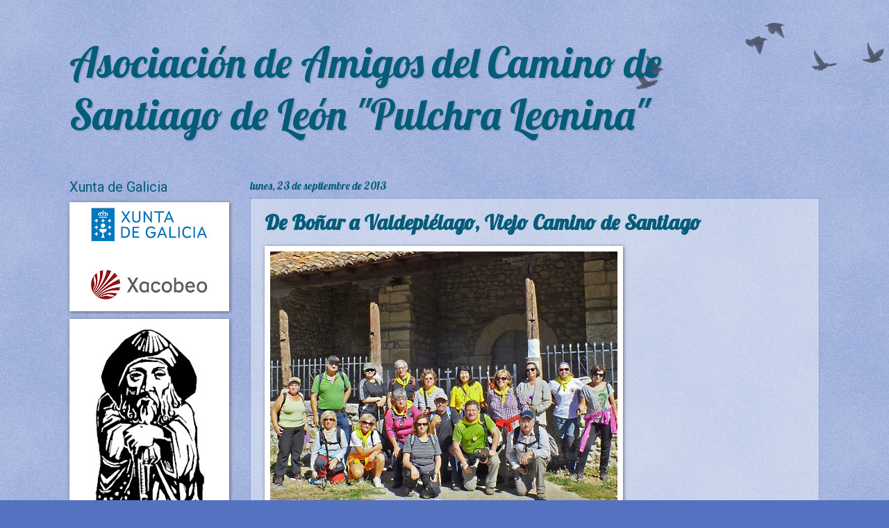

--- FILE ---
content_type: text/html; charset=UTF-8
request_url: https://caminosantiagoleon.blogspot.com/2013/09/de-bonar-valdepielago-viejo-camino-de.html
body_size: 30787
content:
<!DOCTYPE html>
<html class='v2' dir='ltr' lang='es'>
<head>
<link href='https://www.blogger.com/static/v1/widgets/335934321-css_bundle_v2.css' rel='stylesheet' type='text/css'/>
<meta content='width=1100' name='viewport'/>
<meta content='text/html; charset=UTF-8' http-equiv='Content-Type'/>
<meta content='blogger' name='generator'/>
<link href='https://caminosantiagoleon.blogspot.com/favicon.ico' rel='icon' type='image/x-icon'/>
<link href='http://caminosantiagoleon.blogspot.com/2013/09/de-bonar-valdepielago-viejo-camino-de.html' rel='canonical'/>
<link rel="alternate" type="application/atom+xml" title="Asociación de Amigos del Camino de Santiago de León &quot;Pulchra Leonina&quot; - Atom" href="https://caminosantiagoleon.blogspot.com/feeds/posts/default" />
<link rel="alternate" type="application/rss+xml" title="Asociación de Amigos del Camino de Santiago de León &quot;Pulchra Leonina&quot; - RSS" href="https://caminosantiagoleon.blogspot.com/feeds/posts/default?alt=rss" />
<link rel="service.post" type="application/atom+xml" title="Asociación de Amigos del Camino de Santiago de León &quot;Pulchra Leonina&quot; - Atom" href="https://www.blogger.com/feeds/6224097516660682417/posts/default" />

<link rel="alternate" type="application/atom+xml" title="Asociación de Amigos del Camino de Santiago de León &quot;Pulchra Leonina&quot; - Atom" href="https://caminosantiagoleon.blogspot.com/feeds/2786931353886814737/comments/default" />
<!--Can't find substitution for tag [blog.ieCssRetrofitLinks]-->
<link href='http://farm8.staticflickr.com/7324/9894319274_eaaba232e6.jpg' rel='image_src'/>
<meta content='http://caminosantiagoleon.blogspot.com/2013/09/de-bonar-valdepielago-viejo-camino-de.html' property='og:url'/>
<meta content='De Boñar a Valdepiélago, Viejo Camino de Santiago' property='og:title'/>
<meta content='   La Asociación de Amigos del Camino de Santiago de León “Pulchra Leonina” retoma el Viejo Camino de Santiago o de la Montaña, por el que l...' property='og:description'/>
<meta content='https://lh3.googleusercontent.com/blogger_img_proxy/AEn0k_tHwSBzP_J0js-FPNznY491aGU10FzK0UhnJeqw2qui_I88l638RnUpw-48xwkCkS6WHXubs5FWhaE3OR2GNzCUNXZASN0EbykyXLy0KBrNoXvGndoJAT9tc_BPPULQSA=w1200-h630-p-k-no-nu' property='og:image'/>
<title>Asociación de Amigos del Camino de Santiago de León "Pulchra Leonina": De Boñar a Valdepiélago, Viejo Camino de Santiago</title>
<style type='text/css'>@font-face{font-family:'Lobster';font-style:normal;font-weight:400;font-display:swap;src:url(//fonts.gstatic.com/s/lobster/v32/neILzCirqoswsqX9zo-mM4MwWJXNqA.woff2)format('woff2');unicode-range:U+0460-052F,U+1C80-1C8A,U+20B4,U+2DE0-2DFF,U+A640-A69F,U+FE2E-FE2F;}@font-face{font-family:'Lobster';font-style:normal;font-weight:400;font-display:swap;src:url(//fonts.gstatic.com/s/lobster/v32/neILzCirqoswsqX9zoamM4MwWJXNqA.woff2)format('woff2');unicode-range:U+0301,U+0400-045F,U+0490-0491,U+04B0-04B1,U+2116;}@font-face{font-family:'Lobster';font-style:normal;font-weight:400;font-display:swap;src:url(//fonts.gstatic.com/s/lobster/v32/neILzCirqoswsqX9zo2mM4MwWJXNqA.woff2)format('woff2');unicode-range:U+0102-0103,U+0110-0111,U+0128-0129,U+0168-0169,U+01A0-01A1,U+01AF-01B0,U+0300-0301,U+0303-0304,U+0308-0309,U+0323,U+0329,U+1EA0-1EF9,U+20AB;}@font-face{font-family:'Lobster';font-style:normal;font-weight:400;font-display:swap;src:url(//fonts.gstatic.com/s/lobster/v32/neILzCirqoswsqX9zoymM4MwWJXNqA.woff2)format('woff2');unicode-range:U+0100-02BA,U+02BD-02C5,U+02C7-02CC,U+02CE-02D7,U+02DD-02FF,U+0304,U+0308,U+0329,U+1D00-1DBF,U+1E00-1E9F,U+1EF2-1EFF,U+2020,U+20A0-20AB,U+20AD-20C0,U+2113,U+2C60-2C7F,U+A720-A7FF;}@font-face{font-family:'Lobster';font-style:normal;font-weight:400;font-display:swap;src:url(//fonts.gstatic.com/s/lobster/v32/neILzCirqoswsqX9zoKmM4MwWJU.woff2)format('woff2');unicode-range:U+0000-00FF,U+0131,U+0152-0153,U+02BB-02BC,U+02C6,U+02DA,U+02DC,U+0304,U+0308,U+0329,U+2000-206F,U+20AC,U+2122,U+2191,U+2193,U+2212,U+2215,U+FEFF,U+FFFD;}@font-face{font-family:'Roboto';font-style:normal;font-weight:400;font-stretch:100%;font-display:swap;src:url(//fonts.gstatic.com/s/roboto/v50/KFOMCnqEu92Fr1ME7kSn66aGLdTylUAMQXC89YmC2DPNWubEbVmZiAr0klQmz24O0g.woff2)format('woff2');unicode-range:U+0460-052F,U+1C80-1C8A,U+20B4,U+2DE0-2DFF,U+A640-A69F,U+FE2E-FE2F;}@font-face{font-family:'Roboto';font-style:normal;font-weight:400;font-stretch:100%;font-display:swap;src:url(//fonts.gstatic.com/s/roboto/v50/KFOMCnqEu92Fr1ME7kSn66aGLdTylUAMQXC89YmC2DPNWubEbVmQiAr0klQmz24O0g.woff2)format('woff2');unicode-range:U+0301,U+0400-045F,U+0490-0491,U+04B0-04B1,U+2116;}@font-face{font-family:'Roboto';font-style:normal;font-weight:400;font-stretch:100%;font-display:swap;src:url(//fonts.gstatic.com/s/roboto/v50/KFOMCnqEu92Fr1ME7kSn66aGLdTylUAMQXC89YmC2DPNWubEbVmYiAr0klQmz24O0g.woff2)format('woff2');unicode-range:U+1F00-1FFF;}@font-face{font-family:'Roboto';font-style:normal;font-weight:400;font-stretch:100%;font-display:swap;src:url(//fonts.gstatic.com/s/roboto/v50/KFOMCnqEu92Fr1ME7kSn66aGLdTylUAMQXC89YmC2DPNWubEbVmXiAr0klQmz24O0g.woff2)format('woff2');unicode-range:U+0370-0377,U+037A-037F,U+0384-038A,U+038C,U+038E-03A1,U+03A3-03FF;}@font-face{font-family:'Roboto';font-style:normal;font-weight:400;font-stretch:100%;font-display:swap;src:url(//fonts.gstatic.com/s/roboto/v50/KFOMCnqEu92Fr1ME7kSn66aGLdTylUAMQXC89YmC2DPNWubEbVnoiAr0klQmz24O0g.woff2)format('woff2');unicode-range:U+0302-0303,U+0305,U+0307-0308,U+0310,U+0312,U+0315,U+031A,U+0326-0327,U+032C,U+032F-0330,U+0332-0333,U+0338,U+033A,U+0346,U+034D,U+0391-03A1,U+03A3-03A9,U+03B1-03C9,U+03D1,U+03D5-03D6,U+03F0-03F1,U+03F4-03F5,U+2016-2017,U+2034-2038,U+203C,U+2040,U+2043,U+2047,U+2050,U+2057,U+205F,U+2070-2071,U+2074-208E,U+2090-209C,U+20D0-20DC,U+20E1,U+20E5-20EF,U+2100-2112,U+2114-2115,U+2117-2121,U+2123-214F,U+2190,U+2192,U+2194-21AE,U+21B0-21E5,U+21F1-21F2,U+21F4-2211,U+2213-2214,U+2216-22FF,U+2308-230B,U+2310,U+2319,U+231C-2321,U+2336-237A,U+237C,U+2395,U+239B-23B7,U+23D0,U+23DC-23E1,U+2474-2475,U+25AF,U+25B3,U+25B7,U+25BD,U+25C1,U+25CA,U+25CC,U+25FB,U+266D-266F,U+27C0-27FF,U+2900-2AFF,U+2B0E-2B11,U+2B30-2B4C,U+2BFE,U+3030,U+FF5B,U+FF5D,U+1D400-1D7FF,U+1EE00-1EEFF;}@font-face{font-family:'Roboto';font-style:normal;font-weight:400;font-stretch:100%;font-display:swap;src:url(//fonts.gstatic.com/s/roboto/v50/KFOMCnqEu92Fr1ME7kSn66aGLdTylUAMQXC89YmC2DPNWubEbVn6iAr0klQmz24O0g.woff2)format('woff2');unicode-range:U+0001-000C,U+000E-001F,U+007F-009F,U+20DD-20E0,U+20E2-20E4,U+2150-218F,U+2190,U+2192,U+2194-2199,U+21AF,U+21E6-21F0,U+21F3,U+2218-2219,U+2299,U+22C4-22C6,U+2300-243F,U+2440-244A,U+2460-24FF,U+25A0-27BF,U+2800-28FF,U+2921-2922,U+2981,U+29BF,U+29EB,U+2B00-2BFF,U+4DC0-4DFF,U+FFF9-FFFB,U+10140-1018E,U+10190-1019C,U+101A0,U+101D0-101FD,U+102E0-102FB,U+10E60-10E7E,U+1D2C0-1D2D3,U+1D2E0-1D37F,U+1F000-1F0FF,U+1F100-1F1AD,U+1F1E6-1F1FF,U+1F30D-1F30F,U+1F315,U+1F31C,U+1F31E,U+1F320-1F32C,U+1F336,U+1F378,U+1F37D,U+1F382,U+1F393-1F39F,U+1F3A7-1F3A8,U+1F3AC-1F3AF,U+1F3C2,U+1F3C4-1F3C6,U+1F3CA-1F3CE,U+1F3D4-1F3E0,U+1F3ED,U+1F3F1-1F3F3,U+1F3F5-1F3F7,U+1F408,U+1F415,U+1F41F,U+1F426,U+1F43F,U+1F441-1F442,U+1F444,U+1F446-1F449,U+1F44C-1F44E,U+1F453,U+1F46A,U+1F47D,U+1F4A3,U+1F4B0,U+1F4B3,U+1F4B9,U+1F4BB,U+1F4BF,U+1F4C8-1F4CB,U+1F4D6,U+1F4DA,U+1F4DF,U+1F4E3-1F4E6,U+1F4EA-1F4ED,U+1F4F7,U+1F4F9-1F4FB,U+1F4FD-1F4FE,U+1F503,U+1F507-1F50B,U+1F50D,U+1F512-1F513,U+1F53E-1F54A,U+1F54F-1F5FA,U+1F610,U+1F650-1F67F,U+1F687,U+1F68D,U+1F691,U+1F694,U+1F698,U+1F6AD,U+1F6B2,U+1F6B9-1F6BA,U+1F6BC,U+1F6C6-1F6CF,U+1F6D3-1F6D7,U+1F6E0-1F6EA,U+1F6F0-1F6F3,U+1F6F7-1F6FC,U+1F700-1F7FF,U+1F800-1F80B,U+1F810-1F847,U+1F850-1F859,U+1F860-1F887,U+1F890-1F8AD,U+1F8B0-1F8BB,U+1F8C0-1F8C1,U+1F900-1F90B,U+1F93B,U+1F946,U+1F984,U+1F996,U+1F9E9,U+1FA00-1FA6F,U+1FA70-1FA7C,U+1FA80-1FA89,U+1FA8F-1FAC6,U+1FACE-1FADC,U+1FADF-1FAE9,U+1FAF0-1FAF8,U+1FB00-1FBFF;}@font-face{font-family:'Roboto';font-style:normal;font-weight:400;font-stretch:100%;font-display:swap;src:url(//fonts.gstatic.com/s/roboto/v50/KFOMCnqEu92Fr1ME7kSn66aGLdTylUAMQXC89YmC2DPNWubEbVmbiAr0klQmz24O0g.woff2)format('woff2');unicode-range:U+0102-0103,U+0110-0111,U+0128-0129,U+0168-0169,U+01A0-01A1,U+01AF-01B0,U+0300-0301,U+0303-0304,U+0308-0309,U+0323,U+0329,U+1EA0-1EF9,U+20AB;}@font-face{font-family:'Roboto';font-style:normal;font-weight:400;font-stretch:100%;font-display:swap;src:url(//fonts.gstatic.com/s/roboto/v50/KFOMCnqEu92Fr1ME7kSn66aGLdTylUAMQXC89YmC2DPNWubEbVmaiAr0klQmz24O0g.woff2)format('woff2');unicode-range:U+0100-02BA,U+02BD-02C5,U+02C7-02CC,U+02CE-02D7,U+02DD-02FF,U+0304,U+0308,U+0329,U+1D00-1DBF,U+1E00-1E9F,U+1EF2-1EFF,U+2020,U+20A0-20AB,U+20AD-20C0,U+2113,U+2C60-2C7F,U+A720-A7FF;}@font-face{font-family:'Roboto';font-style:normal;font-weight:400;font-stretch:100%;font-display:swap;src:url(//fonts.gstatic.com/s/roboto/v50/KFOMCnqEu92Fr1ME7kSn66aGLdTylUAMQXC89YmC2DPNWubEbVmUiAr0klQmz24.woff2)format('woff2');unicode-range:U+0000-00FF,U+0131,U+0152-0153,U+02BB-02BC,U+02C6,U+02DA,U+02DC,U+0304,U+0308,U+0329,U+2000-206F,U+20AC,U+2122,U+2191,U+2193,U+2212,U+2215,U+FEFF,U+FFFD;}</style>
<style id='page-skin-1' type='text/css'><!--
/*
-----------------------------------------------
Blogger Template Style
Name:     Watermark
Designer: Blogger
URL:      www.blogger.com
----------------------------------------------- */
/* Use this with templates/1ktemplate-*.html */
/* Content
----------------------------------------------- */
body {
font: normal normal 16px Roboto;
color: #222222;
background: #5472c0 url(https://resources.blogblog.com/blogblog/data/1kt/watermark/body_background_birds.png) repeat scroll top center;
}
html body .content-outer {
min-width: 0;
max-width: 100%;
width: 100%;
}
.content-outer {
font-size: 92%;
}
a:link {
text-decoration:none;
color: #0580a7;
}
a:visited {
text-decoration:none;
color: #0580a7;
}
a:hover {
text-decoration:underline;
color: #a7057f;
}
.body-fauxcolumns .cap-top {
margin-top: 30px;
background: transparent url(https://resources.blogblog.com/blogblog/data/1kt/watermark/body_overlay_birds.png) no-repeat scroll top right;
height: 121px;
}
.content-inner {
padding: 0;
}
/* Header
----------------------------------------------- */
.header-inner .Header .titlewrapper,
.header-inner .Header .descriptionwrapper {
padding-left: 20px;
padding-right: 20px;
}
.Header h1 {
font: normal normal 60px Lobster;
color: #045c79;
text-shadow: 2px 2px rgba(0, 0, 0, .1);
}
.Header h1 a {
color: #045c79;
}
.Header .description {
font-size: 140%;
color: #557799;
}
/* Tabs
----------------------------------------------- */
.tabs-inner .section {
margin: 0 20px;
}
.tabs-inner .PageList, .tabs-inner .LinkList, .tabs-inner .Labels {
margin-left: -11px;
margin-right: -11px;
background-color: rgba(0, 0, 0, 0);
border-top: 0 solid #ffffff;
border-bottom: 0 solid #ffffff;
-moz-box-shadow: 0 0 0 rgba(0, 0, 0, .3);
-webkit-box-shadow: 0 0 0 rgba(0, 0, 0, .3);
-goog-ms-box-shadow: 0 0 0 rgba(0, 0, 0, .3);
box-shadow: 0 0 0 rgba(0, 0, 0, .3);
}
.tabs-inner .PageList .widget-content,
.tabs-inner .LinkList .widget-content,
.tabs-inner .Labels .widget-content {
margin: -3px -11px;
background: transparent none  no-repeat scroll right;
}
.tabs-inner .widget ul {
padding: 2px 25px;
max-height: 34px;
background: transparent none no-repeat scroll left;
}
.tabs-inner .widget li {
border: none;
}
.tabs-inner .widget li a {
display: inline-block;
padding: .25em 1em;
font: normal normal 30px Roboto;
color: #0580a7;
border-right: 1px solid #5472c0;
}
.tabs-inner .widget li:first-child a {
border-left: 1px solid #5472c0;
}
.tabs-inner .widget li.selected a, .tabs-inner .widget li a:hover {
color: #000000;
}
/* Headings
----------------------------------------------- */
h2 {
font: normal normal 20px Roboto;
color: #045c79;
margin: 0 0 .5em;
}
h2.date-header {
font: normal normal 16px Lobster;
color: #045c79;
}
/* Main
----------------------------------------------- */
.main-inner .column-center-inner,
.main-inner .column-left-inner,
.main-inner .column-right-inner {
padding: 0 5px;
}
.main-outer {
margin-top: 0;
background: transparent none no-repeat scroll top left;
}
.main-inner {
padding-top: 30px;
}
.main-cap-top {
position: relative;
}
.main-cap-top .cap-right {
position: absolute;
height: 0;
width: 100%;
bottom: 0;
background: transparent none repeat-x scroll bottom center;
}
.main-cap-top .cap-left {
position: absolute;
height: 245px;
width: 280px;
right: 0;
bottom: 0;
background: transparent none no-repeat scroll bottom left;
}
/* Posts
----------------------------------------------- */
.post-outer {
padding: 15px 20px;
margin: 0 0 25px;
background: rgba(0, 0, 0, 0) url(https://resources.blogblog.com/blogblog/data/1kt/watermark/post_background_birds.png) repeat scroll top left;
_background-image: none;
border: dotted 1px #5473c0;
-moz-box-shadow: 0 0 0 rgba(0, 0, 0, .1);
-webkit-box-shadow: 0 0 0 rgba(0, 0, 0, .1);
-goog-ms-box-shadow: 0 0 0 rgba(0, 0, 0, .1);
box-shadow: 0 0 0 rgba(0, 0, 0, .1);
}
h3.post-title {
font: normal bold 30px Lobster;
margin: 0;
}
.comments h4 {
font: normal bold 30px Lobster;
margin: 1em 0 0;
}
.post-body {
font-size: 105%;
line-height: 1.5;
position: relative;
}
.post-header {
margin: 0 0 1em;
color: #557799;
}
.post-footer {
margin: 10px 0 0;
padding: 10px 0 0;
color: #557799;
border-top: dashed 1px #777777;
}
#blog-pager {
font-size: 140%
}
#comments .comment-author {
padding-top: 1.5em;
border-top: dashed 1px #777777;
background-position: 0 1.5em;
}
#comments .comment-author:first-child {
padding-top: 0;
border-top: none;
}
.avatar-image-container {
margin: .2em 0 0;
}
/* Comments
----------------------------------------------- */
.comments .comments-content .icon.blog-author {
background-repeat: no-repeat;
background-image: url([data-uri]);
}
.comments .comments-content .loadmore a {
border-top: 1px solid #777777;
border-bottom: 1px solid #777777;
}
.comments .continue {
border-top: 2px solid #777777;
}
/* Widgets
----------------------------------------------- */
.widget ul, .widget #ArchiveList ul.flat {
padding: 0;
list-style: none;
}
.widget ul li, .widget #ArchiveList ul.flat li {
padding: .35em 0;
text-indent: 0;
border-top: dashed 1px #777777;
}
.widget ul li:first-child, .widget #ArchiveList ul.flat li:first-child {
border-top: none;
}
.widget .post-body ul {
list-style: disc;
}
.widget .post-body ul li {
border: none;
}
.widget .zippy {
color: #777777;
}
.post-body img, .post-body .tr-caption-container, .Profile img, .Image img,
.BlogList .item-thumbnail img {
padding: 5px;
background: #fff;
-moz-box-shadow: 1px 1px 5px rgba(0, 0, 0, .5);
-webkit-box-shadow: 1px 1px 5px rgba(0, 0, 0, .5);
-goog-ms-box-shadow: 1px 1px 5px rgba(0, 0, 0, .5);
box-shadow: 1px 1px 5px rgba(0, 0, 0, .5);
}
.post-body img, .post-body .tr-caption-container {
padding: 8px;
}
.post-body .tr-caption-container {
color: #333333;
}
.post-body .tr-caption-container img {
padding: 0;
background: transparent;
border: none;
-moz-box-shadow: 0 0 0 rgba(0, 0, 0, .1);
-webkit-box-shadow: 0 0 0 rgba(0, 0, 0, .1);
-goog-ms-box-shadow: 0 0 0 rgba(0, 0, 0, .1);
box-shadow: 0 0 0 rgba(0, 0, 0, .1);
}
/* Footer
----------------------------------------------- */
.footer-outer {
color:#0580a7;
background: #045c79 url(https://resources.blogblog.com/blogblog/data/1kt/watermark/body_background_navigator.png) repeat scroll top left;
}
.footer-outer a {
color: #5473c0;
}
.footer-outer a:visited {
color: #0580a7;
}
.footer-outer a:hover {
color: #a7057f;
}
.footer-outer .widget h2 {
color: #062b72;
}
/* Mobile
----------------------------------------------- */
body.mobile  {
background-size: 100% auto;
}
.mobile .body-fauxcolumn-outer {
background: transparent none repeat scroll top left;
}
html .mobile .mobile-date-outer {
border-bottom: none;
background: rgba(0, 0, 0, 0) url(https://resources.blogblog.com/blogblog/data/1kt/watermark/post_background_birds.png) repeat scroll top left;
_background-image: none;
margin-bottom: 10px;
}
.mobile .main-inner .date-outer {
padding: 0;
}
.mobile .main-inner .date-header {
margin: 10px;
}
.mobile .main-cap-top {
z-index: -1;
}
.mobile .content-outer {
font-size: 100%;
}
.mobile .post-outer {
padding: 10px;
}
.mobile .main-cap-top .cap-left {
background: transparent none no-repeat scroll bottom left;
}
.mobile .body-fauxcolumns .cap-top {
margin: 0;
}
.mobile-link-button {
background: rgba(0, 0, 0, 0) url(https://resources.blogblog.com/blogblog/data/1kt/watermark/post_background_birds.png) repeat scroll top left;
}
.mobile-link-button a:link, .mobile-link-button a:visited {
color: #0580a7;
}
.mobile-index-date .date-header {
color: #045c79;
}
.mobile-index-contents {
color: #222222;
}
.mobile .tabs-inner .section {
margin: 0;
}
.mobile .tabs-inner .PageList {
margin-left: 0;
margin-right: 0;
}
.mobile .tabs-inner .PageList .widget-content {
margin: 0;
color: #000000;
background: rgba(0, 0, 0, 0) url(https://resources.blogblog.com/blogblog/data/1kt/watermark/post_background_birds.png) repeat scroll top left;
}
.mobile .tabs-inner .PageList .widget-content .pagelist-arrow {
border-left: 1px solid #5472c0;
}
h3.post-title {
color: #045c79;
}
.comments h4 {
color: #045c79;
}
.widget {
margin: 6px 0px;
}
--></style>
<style id='template-skin-1' type='text/css'><!--
body {
min-width: 1120px;
}
.content-outer, .content-fauxcolumn-outer, .region-inner {
min-width: 1120px;
max-width: 1120px;
_width: 1120px;
}
.main-inner .columns {
padding-left: 260px;
padding-right: 0px;
}
.main-inner .fauxcolumn-center-outer {
left: 260px;
right: 0px;
/* IE6 does not respect left and right together */
_width: expression(this.parentNode.offsetWidth -
parseInt("260px") -
parseInt("0px") + 'px');
}
.main-inner .fauxcolumn-left-outer {
width: 260px;
}
.main-inner .fauxcolumn-right-outer {
width: 0px;
}
.main-inner .column-left-outer {
width: 260px;
right: 100%;
margin-left: -260px;
}
.main-inner .column-right-outer {
width: 0px;
margin-right: -0px;
}
#layout {
min-width: 0;
}
#layout .content-outer {
min-width: 0;
width: 800px;
}
#layout .region-inner {
min-width: 0;
width: auto;
}
body#layout div.add_widget {
padding: 8px;
}
body#layout div.add_widget a {
margin-left: 32px;
}
--></style>
<link href='https://www.blogger.com/dyn-css/authorization.css?targetBlogID=6224097516660682417&amp;zx=9a6f84b9-b134-4d22-958c-b29b6a057468' media='none' onload='if(media!=&#39;all&#39;)media=&#39;all&#39;' rel='stylesheet'/><noscript><link href='https://www.blogger.com/dyn-css/authorization.css?targetBlogID=6224097516660682417&amp;zx=9a6f84b9-b134-4d22-958c-b29b6a057468' rel='stylesheet'/></noscript>
<meta name='google-adsense-platform-account' content='ca-host-pub-1556223355139109'/>
<meta name='google-adsense-platform-domain' content='blogspot.com'/>

</head>
<body class='loading variant-birds'>
<div class='navbar no-items section' id='navbar' name='Barra de navegación'>
</div>
<div class='body-fauxcolumns'>
<div class='fauxcolumn-outer body-fauxcolumn-outer'>
<div class='cap-top'>
<div class='cap-left'></div>
<div class='cap-right'></div>
</div>
<div class='fauxborder-left'>
<div class='fauxborder-right'></div>
<div class='fauxcolumn-inner'>
</div>
</div>
<div class='cap-bottom'>
<div class='cap-left'></div>
<div class='cap-right'></div>
</div>
</div>
</div>
<div class='content'>
<div class='content-fauxcolumns'>
<div class='fauxcolumn-outer content-fauxcolumn-outer'>
<div class='cap-top'>
<div class='cap-left'></div>
<div class='cap-right'></div>
</div>
<div class='fauxborder-left'>
<div class='fauxborder-right'></div>
<div class='fauxcolumn-inner'>
</div>
</div>
<div class='cap-bottom'>
<div class='cap-left'></div>
<div class='cap-right'></div>
</div>
</div>
</div>
<div class='content-outer'>
<div class='content-cap-top cap-top'>
<div class='cap-left'></div>
<div class='cap-right'></div>
</div>
<div class='fauxborder-left content-fauxborder-left'>
<div class='fauxborder-right content-fauxborder-right'></div>
<div class='content-inner'>
<header>
<div class='header-outer'>
<div class='header-cap-top cap-top'>
<div class='cap-left'></div>
<div class='cap-right'></div>
</div>
<div class='fauxborder-left header-fauxborder-left'>
<div class='fauxborder-right header-fauxborder-right'></div>
<div class='region-inner header-inner'>
<div class='header section' id='header' name='Cabecera'><div class='widget Header' data-version='1' id='Header1'>
<div id='header-inner'>
<div class='titlewrapper'>
<h1 class='title'>
<a href='https://caminosantiagoleon.blogspot.com/'>
Asociación de Amigos del Camino de Santiago de León "Pulchra Leonina"
</a>
</h1>
</div>
<div class='descriptionwrapper'>
<p class='description'><span>
</span></p>
</div>
</div>
</div></div>
</div>
</div>
<div class='header-cap-bottom cap-bottom'>
<div class='cap-left'></div>
<div class='cap-right'></div>
</div>
</div>
</header>
<div class='tabs-outer'>
<div class='tabs-cap-top cap-top'>
<div class='cap-left'></div>
<div class='cap-right'></div>
</div>
<div class='fauxborder-left tabs-fauxborder-left'>
<div class='fauxborder-right tabs-fauxborder-right'></div>
<div class='region-inner tabs-inner'>
<div class='tabs no-items section' id='crosscol' name='Multicolumnas'></div>
<div class='tabs no-items section' id='crosscol-overflow' name='Cross-Column 2'></div>
</div>
</div>
<div class='tabs-cap-bottom cap-bottom'>
<div class='cap-left'></div>
<div class='cap-right'></div>
</div>
</div>
<div class='main-outer'>
<div class='main-cap-top cap-top'>
<div class='cap-left'></div>
<div class='cap-right'></div>
</div>
<div class='fauxborder-left main-fauxborder-left'>
<div class='fauxborder-right main-fauxborder-right'></div>
<div class='region-inner main-inner'>
<div class='columns fauxcolumns'>
<div class='fauxcolumn-outer fauxcolumn-center-outer'>
<div class='cap-top'>
<div class='cap-left'></div>
<div class='cap-right'></div>
</div>
<div class='fauxborder-left'>
<div class='fauxborder-right'></div>
<div class='fauxcolumn-inner'>
</div>
</div>
<div class='cap-bottom'>
<div class='cap-left'></div>
<div class='cap-right'></div>
</div>
</div>
<div class='fauxcolumn-outer fauxcolumn-left-outer'>
<div class='cap-top'>
<div class='cap-left'></div>
<div class='cap-right'></div>
</div>
<div class='fauxborder-left'>
<div class='fauxborder-right'></div>
<div class='fauxcolumn-inner'>
</div>
</div>
<div class='cap-bottom'>
<div class='cap-left'></div>
<div class='cap-right'></div>
</div>
</div>
<div class='fauxcolumn-outer fauxcolumn-right-outer'>
<div class='cap-top'>
<div class='cap-left'></div>
<div class='cap-right'></div>
</div>
<div class='fauxborder-left'>
<div class='fauxborder-right'></div>
<div class='fauxcolumn-inner'>
</div>
</div>
<div class='cap-bottom'>
<div class='cap-left'></div>
<div class='cap-right'></div>
</div>
</div>
<!-- corrects IE6 width calculation -->
<div class='columns-inner'>
<div class='column-center-outer'>
<div class='column-center-inner'>
<div class='main section' id='main' name='Principal'><div class='widget Blog' data-version='1' id='Blog1'>
<div class='blog-posts hfeed'>

          <div class="date-outer">
        
<h2 class='date-header'><span>lunes, 23 de septiembre de 2013</span></h2>

          <div class="date-posts">
        
<div class='post-outer'>
<div class='post hentry uncustomized-post-template' itemprop='blogPost' itemscope='itemscope' itemtype='http://schema.org/BlogPosting'>
<meta content='http://farm8.staticflickr.com/7324/9894319274_eaaba232e6.jpg' itemprop='image_url'/>
<meta content='6224097516660682417' itemprop='blogId'/>
<meta content='2786931353886814737' itemprop='postId'/>
<a name='2786931353886814737'></a>
<h3 class='post-title entry-title' itemprop='name'>
De Boñar a Valdepiélago, Viejo Camino de Santiago
</h3>
<div class='post-header'>
<div class='post-header-line-1'></div>
</div>
<div class='post-body entry-content' id='post-body-2786931353886814737' itemprop='description articleBody'>
<a href="http://www.flickr.com/photos/rsas0010/9894319274/" title="Amigos del Camino Santiago de León por Rosa y Rafa, en Flickr"><img alt="Amigos del Camino Santiago de León" height="363" src="https://lh3.googleusercontent.com/blogger_img_proxy/AEn0k_tHwSBzP_J0js-FPNznY491aGU10FzK0UhnJeqw2qui_I88l638RnUpw-48xwkCkS6WHXubs5FWhaE3OR2GNzCUNXZASN0EbykyXLy0KBrNoXvGndoJAT9tc_BPPULQSA=s0-d" width="500"></a><br />
<br />
<div style="text-align: justify;">
La Asociación de Amigos del Camino de Santiago de León &#8220;Pulchra Leonina&#8221; retoma el Viejo Camino de Santiago o de la Montaña, por el que los peregrinos anduvimos, antes del verano, las etapas que van&nbsp; desde el inicio de nuestra provincia de León hasta la localidad de Boñar. </div>
<div style="text-align: justify;">
<br /></div>
<div style="text-align: justify;">
En el paréntesis veraniego hemos revisado y estudiado esta ruta medieval, pisando veredas, para comprender su trazado y las calzadas romanas en las que se asienta. Aprovechando la ocasión que nos brindaban las fiestas de los pueblos, asistimos a algunas romerías como <a href="http://rsas0010.blogspot.com.es/2013/08/romeria-de-la-virgen-de-la-velilla-en.html" target="_blank">la de la Virgen de Velilla</a>:<a href="http://rsas0010.blogspot.com.es/2013/08/romeria-de-la-virgen-de-la-velilla-en.html"> </a></div>
<div style="text-align: justify;">
O la de <a href="http://rsas0010.blogspot.com.es/2013/08/romeria-de-la-virgen-de-los-remedios-en.html" target="_blank">Nuestra Señora de los Remedios en Barrillos de las Arrimadas</a>.</div>
<br />
<div style="text-align: justify;">
Provistos de nuestro atuendo peregrino, hemos acompañado a los feligreses en estas celebraciones religiosas. Arropamos la fiesta con la ofrenda del peregrino, una conferencia y exposición fotográfica. Nuestra ilusión es la de concienciar a la gente sobre este Camino, casi olvidado que pasa por sus pueblos. </div>
<div style="text-align: justify;">
<br /></div>
<div style="text-align: justify;">
La última etapa del Viejo Camino de Santiago que hicimos en mayo, terminó en <b>Boñar</b>. Recordamos la gran nevada que pisamos, cuando andábamos por Peña Corada, hacia el Mirador de los Rejos y cómo llovía en la ruta de Barrillos a la Devesa. </div>
<div style="text-align: justify;">
<br /></div>
<div style="text-align: justify;">
<a href="http://www.flickr.com/photos/rsas0010/9855316534/" title="Boñar, Barrio de las Ollas por Rosa y Rafa, en Flickr"><img alt="Boñar, Barrio de las Ollas" height="375" src="https://lh3.googleusercontent.com/blogger_img_proxy/AEn0k_u5o9KgdPhNfSzLISBXdTL_7atykLW3ZOhW-hyFKzBmTpmn2X2DYn-W_vJ0YfMKZTlbPOmmB-ap4OV5id4HYG7zJO4wutzCXgbG4fAVVmQv1cxhfgipN_YjXH5-lcYURw=s0-d" width="500"></a></div>
<div style="text-align: justify;">
<br /></div>
<div style="text-align: justify;">
En esta ocasión, si yo tuviera que buscar un título a nuestra ruta de hoy,&nbsp; la denominaría la de <b>&#8220;Ruta de los frutos silvestres&#8221;</b> pues, moras, brunos, ambruños, manzanas silvestres, se presentaban a nuestro alrededor, brindándose gratuitamente, en este magnífico otoño, que disfrutamos en León.</div>
<div style="text-align: justify;">
<br /></div>
<div style="text-align: justify;">
Retomamos la andadura,  siguiendo la narración  del monje Gundisalvo con &#8220;la fala deiquí&#8221; plasmada en el libro  de <u>D. Julián González</u>, el <i><b>Vexu Kamin</b></i>:</div>
<div style="text-align: justify;">
<blockquote class="tr_bq">
&#8220;Fueron hasta el castillo de Boñar donde descansaron y (don Guisvado les contó la batalla &#8230;) pasado el refugio y el puente, mirando a la Mata, por senda de peregrino, fuimos hasta el Curueño por Valdepiélago&#8221; </blockquote>
</div>
<div style="text-align: justify;">
<br /></div>
<div style="text-align: justify;">
Ahora nosotros también nos vamos de <b>Boñar</b>, el del maragato en la torre, el de las aguas medicinales y sus exquisitos &#8220;nicanores&#8221;. Aunque la gente salga por el moderno puente del Soto, en puridad hay que cruzar el legendario <b>río Porma</b>, como tantos peregrinos a lo largo de la historia, por <b>el Puente Viejo</b>, de hermosa fábrica, que hace sospechar su origen romano. </div>
<div style="text-align: justify;">
<br /></div>
<div style="text-align: justify;">
<a href="http://www.flickr.com/photos/rsas0010/8525055061/" title="Boñar por Rosa y Rafa, en Flickr"><img alt="Boñar" height="375" src="https://lh3.googleusercontent.com/blogger_img_proxy/AEn0k_skarlczoCMwge2hJ53QUZi4jynNrR3ko4B4HIrc-f2GBShFg7g8CWY6q7EPkXOvfCawrf5RuO00gvYUajnqutQWwkRT3N_DAD4qxDZCjPfajlkwneotv06VgcUJOxg3g=s0-d" width="500"></a></div>
<div style="text-align: justify;">
<br /></div>
<div style="text-align: justify;">
No hay estudios de su primitiva construcción, aunque hay datos del Siglo XVII, ya tenemos referencias de su existencia en el XIII, así como de un hospital en sus inmediaciones, para atender a los romeros que se encaminaban desde aquí, bien a la derecha al Salvador de Oviedo por Pardomino, o tomando ruta a la izquierda a Santiago, como haremos nosotros.</div>
<div style="text-align: justify;">
<br /></div>
<div style="text-align: justify;">
&#191;Recordáis cuando, en otras ocasiones os he hablado del Juego de la Oca, tan querido por los peregrinos medievales. Sí, ese de &#8220;<b>puente</b> a <b>puente</b>&#8221;, de la &#8220;<b>Mata </b>de Monteagudo a la <b>Mata </b>de la Riba&#8221;&#8230; pues ahora tened cuidado porque jugamos a &#8220;<b>del laberinto al treinta</b>&#8221; y si os equivocáis de camino, tendréis que retroceder. </div>
<div style="text-align: justify;">
<br /></div>
<div style="text-align: justify;">
Veremos a continuación dos carreteras casi paralelas. Nosotros tomaremos la de más arriba sin hacer caso a las falsas señales. Los dos caminos están señalizados, pero uno os llevará por carretera a Matallana y la Robla, mientras que nosotros, siguiendo el <b>Viejo Camino de Santiago de la montaña</b>, explicado por el monje medieval, llegaremos a los lugares que repobló <b>San Froilán</b>, en el valle de <b>ValdeCésar</b>, próximo a la <b>Valdorria</b>, donde se ubicaron <b>varios monasterios</b>, que acogían a peregrinos y daban prestigio al cristiano reino de <b>Alfonso III el Magno</b>, allá por el año 900. </div>
<div style="text-align: justify;">
<br /></div>
<div style="text-align: justify;">
Saliendo de Boñar nos encontramos con <b> Barrio de las Ollas</b>. Barrio=aldea adjunta a una población más importante. Ollas=oficio de alfareros al que se dedicaban las gentes que aquí vivían (&#161;Ojo! Una leyenda local dice que en un viejo caserón, hoy restaurado, se encontraron unas ollas llenas de monedas de oro). Pasamos junto a su iglesia que está bajo la advocación de San Juan Bautista, data del Siglo XVII y junto a la entrada de la misma hay una lápida escrita en castellano antiguo.</div>
<div style="text-align: justify;">
<br /></div>
<div style="text-align: justify;">
El Barrio está situado en la ladera del <b>pico Cueto</b> pero no os asustéis que nosotros no lo subiremos. En esta ocasión seguiremos bordeando el <b>Pico Muelas</b> por camino cerca de <b>Mata de la Riba</b>. Si pudiéramos detenernos en todos los pueblos junto a los que pasamos durante nuestro recorrido, podríamos admirar sus escudos nobiliarios que nos hablan desde las piedras. </div>
<div style="text-align: justify;">
<br /></div>
<div style="text-align: justify;">
<a href="http://www.flickr.com/photos/rsas0010/9855240595/" title="Boñar a Barrio de las Ollas por Rosa y Rafa, en Flickr"><img alt="Boñar a Barrio de las Ollas" height="375" src="https://lh3.googleusercontent.com/blogger_img_proxy/AEn0k_vaZphbAAGRwxhSugPpSOurV3KnUhy84IrM0xJlPM0HVmnStkGATX9riHHekU0UFKxnp2kmLJfSgCnexxG8EuvnOPq5790vxrAPJXEQglCZdKUlMRsp96gBNeQ4UQcN=s0-d" width="500"></a></div>
<div style="text-align: justify;">
<br /></div>
<div style="text-align: justify;">
En <b>la </b><b>Mata de la Riba </b>tenían una segunda residencia los Álvarez-Acebedo. Anteriormente la casa había pertenecido a los Guzmanes. En el frontispicio fotografiamos dos escudos, uno con los motivos de los García de la Vecilla, Robles y Ordás. Tiene una leyenda en latín que se traduce por &#8220;un árbol bueno da buena fruta. Matheo año 1652&#8221;.</div>
<div style="text-align: justify;">
<br /></div>
<div style="text-align: justify;">
El segundo pertenece a los Ordás y Álvarez-Acevedo. <u>Dª Mª del Carmen Orejas</u> ha escrito un magnífico libro:<i><b> &#8220;Mancomunidad del Curueño, Historia, Hidalguía y armería en piedra&#8221; </b></i>cuyo titulo ya nos da una idea de su contenido.  </div>
<div style="text-align: justify;">
<br /></div>
<div style="text-align: justify;">
En Otero se encuentra el palacio principal de esta linajuda familia de la que la autora ha trazado su árbol genealógico desde el siglo XIV y nos da cuenta de antepasados como Diego de Ordás, que acompañó a Cortés en la conquista de Méjico y fue herido en la &#8220;noche triste&#8221;,  o la más reciente narrada por <u>Ángel Fierro del Valle</u> en el libro <i><b>"La Real Encartación del  Curueño, crónica y documentos del Concejo&#8221;</b></i>   protagonizada por D. Mariano Álvarez-Acevedo  que fue Diputado con Castelar, Presidente de la Diputación de León, Gobernador de Palencia y General del Ejército. </div>
<div style="text-align: justify;">
<br /></div>
<div style="text-align: justify;">
Cuando viajaba a Madrid solo paraba para cambiar de caballos, pero lo hacia siempre en una de sus propiedades (otras anécdotas: atacó con su gente el Alfolí de Boñar protestando por la subida del precio de la sal, en otra ocasión se presentó en las Cortes vestido con zamarra de piel de cordero para reclamar los derechos de la mesta, y cuando en 1869 prendieron al alcalde de León por ser carlista, él intercedió ante la reina).</div>
<div style="text-align: justify;">
<br /></div>
<div style="text-align: justify;">
Existe también otro escudo de la <b>Orden de Santiago</b>, que como sabéis se encargaba de proteger a los peregrinos, así que continuamos nuestro camino más tranquilos. </div>
<div style="text-align: justify;">
<br /></div>
<div style="text-align: justify;">
<a href="http://www.flickr.com/photos/rsas0010/9855317383/" title="Boñar a Barrio de las Ollas por Rosa y Rafa, en Flickr"><img alt="Boñar a Barrio de las Ollas" height="500" src="https://lh3.googleusercontent.com/blogger_img_proxy/AEn0k_tFzSYXax9DMkwtPEI5a1_ajyA35CQI2EpIOFMO1qY6S3vpoJ_Jhhpm-H5I4AKNzQD50rSH2WWtH8_g9pOSRTTEO4TB3yc3VK-ywfYG_KDpkY832IqrcZxFtWX-q8aX=s0-d" width="375"></a></div>
<div style="text-align: justify;">
<br /></div>
<div style="text-align: justify;">
<b>La iglesia de la Mata</b> es del Siglo XVII, aunque hay vestigios que datan de los siglos XIII y XVI. En el muro sur junto al tejado podemos admirar unos  canecillos de piedra. El templo está bajo la advocación de los niños santos de Alcalá de Henares, Justo y Pastor que fueron martirizados  a la edad de 7 y 9 años durante la gran persecución de Diocleciano. </div>
<div style="text-align: justify;">
<br /></div>
<div style="text-align: justify;">
Tiene una nave central con artesonado de madera, el arco toral es del Siglo XVI, las imágenes del retablo son posteriores a la guerra civil, aunque hay otras dos imágenes más antiguas y de más valor de los mismos santos con libros bajo el brazo que llevan el nombre de los santos inscrito en borde y en la otra mano la palma del tormento, aunque si os digo la verdad a mi me parecieron dos escribanos renacentistas ya mayorcitos.</div>
<div style="text-align: justify;">
Podéis ver datos de la Iglesia de la Mata en el siguiente enlace</div>
<div style="text-align: justify;">
<a href="http://www.jccanalda.es/jccanalda_doc/jccanalda_alcala/artic-alcala/artic-ssnn/matalariba.htm">http://www.jccanalda.es/jccanalda_doc/jccanalda_alcala/artic-alcala/artic-ssnn/matalariba.htm</a></div>
<div style="text-align: justify;">
<br /></div>
<div style="text-align: justify;">
O mejor aún <a href="http://books.google.es/books?id=4Gnpdv_Etf4C&amp;pg=PA173&amp;lpg=PA173&amp;dq=Iglesia+de+La+Mata+de+la+Riba+%28Le%C3%B3n&amp;source=bl&amp;ots=uIgHNcikoc&amp;sig=KyoF6XQcug7w5PqtkIAtYSTYnHY&amp;hl=es&amp;sa=X&amp;ei=YSY4UsLfHsjD7Ab_24GYCA&amp;ved=0CFAQ6AEwBDgK#v=onepage&amp;q=Iglesia%20de%20La%20Mata%20de%20la%20Riba%20%28Le%C3%B3n&amp;f=false" target="_blank">en la Enciclopedia del Románico</a></div>
<div style="text-align: justify;">
No dejéis de visitar este pueblo cuando tengáis ocasión &#161;Merece la Pena!</div>
<div style="text-align: justify;">
<br /></div>
<div style="text-align: justify;">
Nosotros continuamos nuestro peregrinar en dirección a <b>Ranedo de Curueño</b>, que es pueblo muy antiguo, citado ya en documentos del año 1069 como Ranera. De este lugar dijo el escritor <u>Julio Llamazares</u>, del que volveremos a hablar cuando lleguemos a la Mata de la Bérbula,  que:</div>
<div style="text-align: justify;">
<blockquote class="tr_bq">
<blockquote class="tr_bq">
&#8220;Un camino de carros solitario y minúsculo avanza entre zarzales y praderas en las que ahora están cantando todos los pájaros del mundo&#8221; así que, guardad silencio y escuchad&#8230;</blockquote>
</blockquote>
</div>
<div style="text-align: justify;">
Hay una ermita a la vera del camino bajo la advocación de San Roque, santo que nos acompaña en la devoción de esta ruta peregrina. La ermita estuvo en ruinas, pero fue restaurada por los vecinos y se hace una procesión anual con el santo. Podéis observar  al pasar junto a ella, el cepillo de las limosnas Es de piedra, colocado en la pared externa con unos cables colgando &#191;Cómo medida de seguridad antirrobo?  </div>
<div style="text-align: justify;">
<br /></div>
<div style="text-align: justify;">
<a href="http://www.flickr.com/photos/rsas0010/9855943676/" title="Viejo Camino de Santiago por Rosa y Rafa, en Flickr"><img alt="Viejo Camino de Santiago" height="240" src="https://lh3.googleusercontent.com/blogger_img_proxy/AEn0k_siHnPgqhC0o66fxyMV4R6Xodv8HZ2pSVtfLptL0-z1R2uBvPvElWHEIM1ocgu9L0g46IlTpi5XwH3AG3wZ_f_S8uA11mOVF5mjFwo4lj7cS5XJR7xUSVpvyx34Y_Qc_Jw=s0-d" width="320"></a></div>
<div style="text-align: justify;">
<br /></div>
<div style="text-align: justify;">
Pero no siempre se alcanza la fama a través de Escritores o santos. Como curiosidad os contaré que, cuando visité este pueblo me hablaron de las maravillas que sabía hacer <b>un gallo llamado Willy</b>.</div>
<div style="text-align: justify;">
<br /></div>
<div style="text-align: justify;">
<a href="http://www.flickr.com/photos/rsas0010/9893975916/" title="Valdepiélago por Rosa y Rafa, en Flickr"><img alt="Valdepiélago" height="354" src="https://lh3.googleusercontent.com/blogger_img_proxy/AEn0k_swPjbxRrfYhz9Hi25yuDCmtT_Zjb9tIJ7HMr8CdUwBbP1J5sHIFZKlv-i68ojxHP2ROLyHenBQAGdPzu6mi18wnvCmo8jIq2TCn4JOFqXCI8-xVCsXcYGSW6FCpixjog=s0-d" width="500"></a></div>
<div style="text-align: justify;">
<br /></div>
<div style="text-align: justify;">
En toda la ribera del Curueño son famosos los gallos por el brillo de <b>sus plumas que se utilizan como anzuelos en el arte de la pesca. </b>Pero este gallo, Willy alcanzó su notoriedad &#161;Jugando al fútbol con los niños del pueblo! que se quedaban extasiados viendo sus evoluciones con el balón. No sólo los pequeños se interesaron por sus evoluciones con el esférico, sino también los medios de comunicación leoneses se hicieron eco de sus hazañas, que podéis leer aquí: </div>
<div style="text-align: justify;">
<a href="http://www.saber.es/web/biblioteca/libros/personajes-leoneses/html/animalescelebres.php">http://www.saber.es/web/biblioteca/libros/personajes-leoneses/html/animalescelebres.php</a></div>
<div style="text-align: justify;">
<br /></div>
<div style="text-align: justify;">
Seguimos por la <b>collada de Otero</b> <b>de Curueño</b>, pero sin pasar tampoco por el pueblo del mismo nombre.</div>
<div style="text-align: justify;">
<br /></div>
<div style="text-align: justify;">
Así llegamos a <b>Valdepiélago. </b>En la mitad del pueblo, está su emblemático puente, con sus casetones y rombos desafiando al río Curueño, cuyos piélagos(pozos) dieron nombre al pueblo.</div>
<div style="text-align: justify;">
<br /></div>
<div style="text-align: justify;">
<b> <a href="http://www.flickr.com/photos/rsas0010/9855979095/" title="Viejo Camino de Santiago por Rosa y Rafa, en Flickr"><img alt="Viejo Camino de Santiago" height="500" src="https://lh3.googleusercontent.com/blogger_img_proxy/AEn0k_uU6TAxKXpH_pOT5jmbvDMgg7IQV8reXgrjlrYYL9yGujHClb4AhnYxh15MeZNiIHCw4e5mmYJWo8_ozbOSR-Zephsx8_lullK_agzYQijrPiTqM-Pl4P4My9Uusw_VBA=s0-d" width="375"></a><br />
<br />
</b>Tiene categoría de villa, por ser la capital de la Encartación (es decir: avalada por cartas reales) del Curueño. Aquí se conserva aún el arca de las tres llaves, que los Reyes Católicos, seguidos ahora por la serie &#8220;Isabel&#8221;,  mandaron construir para conservar la documentación de los concejos. Deberían tener tres cerraduras para poder abrirse con el consenso de los tres claveros. </div>
<div style="text-align: justify;">
<br /></div>
<div style="text-align: justify;">
La iglesia habla del antiguo esplendor, con fábrica de los Siglos XVI  y XVII  dedicada a Santa Eulalia. Luis y Rafa, que habían venido a marcar la etapa conocían a la persona que les abrió la iglesia y les dejó la llave para que la visitáramos. Así que admiramos el retablo barroco de finales del XVII y otro del XVIII, dorados y policromados, una talla de Santa Ana, con la Virgen en el regazo y en Ella el niño Jesús, de las pocas que se conservan, del SigloXV. </div>
<div style="text-align: justify;">
<br /></div>
<div style="text-align: justify;">
Otra talla barroca de la Virgen de la Portera, con su ropaje al viento y un Cristo Crucificado, ambos del Siglo XVIII. La pila del agua bendita es del Siglo XVI. A mí me gustó el coro, que se alza a los pies de la iglesia con fachada renacentista a juego con el retablo mayor y los barrotes torneados en el balcón. También fue muy admirado un confesonario con celosía frontal, policromado.</div>
<div style="text-align: justify;">
<br /></div>
<div style="text-align: justify;">
En el altar está la talla de <b>San Froilán que se lleva todos los días 1 de mayo en solemne procesión hasta Valdorria.</b></div>
<div style="text-align: justify;">
<br /></div>
<div style="text-align: justify;">
<a href="http://www.flickr.com/photos/rsas0010/9893990044/" title="Valdepiélago por Rosa y Rafa, en Flickr"><img alt="Valdepiélago" height="500" src="https://lh3.googleusercontent.com/blogger_img_proxy/AEn0k_t1Irz0qd9WkwM3IaXuUvDOa396YIMioNmphQYGoplekkjAo1FrXkoMShqh9R0UjVVbD_NPq-Rxapr0im9G5ZGri5pcrY9VNZYb9u_i-Tl3g4LqGIT-t9GFw9mDXE8EYg=s0-d" width="417"></a></div>
<div style="text-align: justify;">
</div>
<div style="text-align: justify;">
Hay también en esta villa un escudo que atrae poderosamente nuestra atención: representa  un capitán de pie con armadura de guerrero y yelmo a su izquierda, pero cuidado, &#161;coronado a su vez, por una bombona de butano! En la mano derecha una bandera y alrededor una leyenda explicativa: el valeroso <b>capitán Llamaseras</b>. </div>
<div style="text-align: justify;">
<br /></div>
<div style="text-align: justify;">
<a href="http://www.flickr.com/photos/rsas0010/9855961204/" title="Viejo Camino de Santiago por Rosa y Rafa, en Flickr"><img alt="Viejo Camino de Santiago" height="320" src="https://lh3.googleusercontent.com/blogger_img_proxy/AEn0k_velmut96v_6QebW8zrTvKXshYbvDNd5N9xGOzWcazWXjzCPDqirKoDGLvLRqViSSSncAp2govv4hHNVNeqf4s8LIhMojGreR9yjz2iECJW3lwTLmXtCJLku6O7ziXwX0M=s0-d" width="240"></a></div>
<div style="text-align: justify;">
<br /></div>
<div style="text-align: justify;">
Mientras nos dirigíamos al restaurante, que nos aguardaba con una sabrosa comida, nos preguntábamos &#191;Quién será este valeroso capitán Llamazares?</div>
<div style="text-align: justify;">
<br /></div>
<div style="text-align: justify;">
Podéis saber <a href="http://es.wikipedia.org/wiki/Valdepi%C3%A9lago" target="_blank">más de Valdepiélago</a> o sobre <a href="http://www.mancomunidadcurueno.com/" target="_blank">la Mancomunidad del Curueño pinchando aquí</a>.&nbsp;<a href="http://es.wikipedia.org/wiki/Valdepi%C3%A9lago" target="_blank"></a></div>
<div style="text-align: justify;">
<br /></div>
<div style="text-align: justify;">
Si quereis acercaros al Soto del río Torio y leer placidamente en las sombras de la ribera podéis <a href="http://www.mancomunidadcurueno.com/patrimonio-y-cultura/bibliografia/" target="_blank">elegir aquí vuestras lecturas</a>.<br />
<br />
Para los que queráis admirar todos los detalles, <a href="http://www.flickr.com/photos/rsas0010/sets/72157635723841576/" target="_blank">aquí tenéis nuestro reportaje fotográfico.</a> </div>
<div style="text-align: justify;">
<b> </b></div>
<div style="text-align: justify;">
Fotos y texto de Rafael Cid y Rosa Fadón</div>
<br />
<div style='clear: both;'></div>
</div>
<div class='post-footer'>
<div class='post-footer-line post-footer-line-1'>
<span class='post-author vcard'>
Publicado por
<span class='fn' itemprop='author' itemscope='itemscope' itemtype='http://schema.org/Person'>
<meta content='https://www.blogger.com/profile/12832710653629036064' itemprop='url'/>
<a class='g-profile' href='https://www.blogger.com/profile/12832710653629036064' rel='author' title='author profile'>
<span itemprop='name'>Rosa Fadón</span>
</a>
</span>
</span>
<span class='post-timestamp'>
</span>
<span class='post-comment-link'>
</span>
<span class='post-icons'>
<span class='item-control blog-admin pid-872999449'>
<a href='https://www.blogger.com/post-edit.g?blogID=6224097516660682417&postID=2786931353886814737&from=pencil' title='Editar entrada'>
<img alt='' class='icon-action' height='18' src='https://resources.blogblog.com/img/icon18_edit_allbkg.gif' width='18'/>
</a>
</span>
</span>
<div class='post-share-buttons goog-inline-block'>
<a class='goog-inline-block share-button sb-email' href='https://www.blogger.com/share-post.g?blogID=6224097516660682417&postID=2786931353886814737&target=email' target='_blank' title='Enviar por correo electrónico'><span class='share-button-link-text'>Enviar por correo electrónico</span></a><a class='goog-inline-block share-button sb-blog' href='https://www.blogger.com/share-post.g?blogID=6224097516660682417&postID=2786931353886814737&target=blog' onclick='window.open(this.href, "_blank", "height=270,width=475"); return false;' target='_blank' title='Escribe un blog'><span class='share-button-link-text'>Escribe un blog</span></a><a class='goog-inline-block share-button sb-twitter' href='https://www.blogger.com/share-post.g?blogID=6224097516660682417&postID=2786931353886814737&target=twitter' target='_blank' title='Compartir en X'><span class='share-button-link-text'>Compartir en X</span></a><a class='goog-inline-block share-button sb-facebook' href='https://www.blogger.com/share-post.g?blogID=6224097516660682417&postID=2786931353886814737&target=facebook' onclick='window.open(this.href, "_blank", "height=430,width=640"); return false;' target='_blank' title='Compartir con Facebook'><span class='share-button-link-text'>Compartir con Facebook</span></a><a class='goog-inline-block share-button sb-pinterest' href='https://www.blogger.com/share-post.g?blogID=6224097516660682417&postID=2786931353886814737&target=pinterest' target='_blank' title='Compartir en Pinterest'><span class='share-button-link-text'>Compartir en Pinterest</span></a>
</div>
</div>
<div class='post-footer-line post-footer-line-2'>
<span class='post-labels'>
Etiquetas:
<a href='https://caminosantiagoleon.blogspot.com/search/label/Bo%C3%B1ar' rel='tag'>Boñar</a>,
<a href='https://caminosantiagoleon.blogspot.com/search/label/Le%C3%B3n' rel='tag'>León</a>,
<a href='https://caminosantiagoleon.blogspot.com/search/label/Valdepi%C3%A9lago' rel='tag'>Valdepiélago</a>,
<a href='https://caminosantiagoleon.blogspot.com/search/label/Viejo%20Camino%20de%20Santiago' rel='tag'>Viejo Camino de Santiago</a>
</span>
</div>
<div class='post-footer-line post-footer-line-3'>
<span class='post-location'>
</span>
</div>
</div>
</div>
<div class='comments' id='comments'>
<a name='comments'></a>
<h4>No hay comentarios:</h4>
<div id='Blog1_comments-block-wrapper'>
<dl class='avatar-comment-indent' id='comments-block'>
</dl>
</div>
<p class='comment-footer'>
<a href='https://www.blogger.com/comment/fullpage/post/6224097516660682417/2786931353886814737' onclick='javascript:window.open(this.href, "bloggerPopup", "toolbar=0,location=0,statusbar=1,menubar=0,scrollbars=yes,width=640,height=500"); return false;'>Publicar un comentario</a>
</p>
</div>
</div>

        </div></div>
      
</div>
<div class='blog-pager' id='blog-pager'>
<span id='blog-pager-newer-link'>
<a class='blog-pager-newer-link' href='https://caminosantiagoleon.blogspot.com/2013/09/pamplona-xiii-encuentro-de-asociaciones.html' id='Blog1_blog-pager-newer-link' title='Entrada más reciente'>Entrada más reciente</a>
</span>
<span id='blog-pager-older-link'>
<a class='blog-pager-older-link' href='https://caminosantiagoleon.blogspot.com/2013/09/inauguracion-del-nuevo-organo-de-la.html' id='Blog1_blog-pager-older-link' title='Entrada antigua'>Entrada antigua</a>
</span>
<a class='home-link' href='https://caminosantiagoleon.blogspot.com/'>Inicio</a>
</div>
<div class='clear'></div>
<div class='post-feeds'>
<div class='feed-links'>
Suscribirse a:
<a class='feed-link' href='https://caminosantiagoleon.blogspot.com/feeds/2786931353886814737/comments/default' target='_blank' type='application/atom+xml'>Enviar comentarios (Atom)</a>
</div>
</div>
</div></div>
</div>
</div>
<div class='column-left-outer'>
<div class='column-left-inner'>
<aside>
<div class='sidebar section' id='sidebar-left-1'><div class='widget Image' data-version='1' id='Image32'>
<h2>Xunta de Galicia</h2>
<div class='widget-content'>
<a href='https://www.xunta.gal/portada'>
<img alt='Xunta de Galicia' height='147' id='Image32_img' src='https://blogger.googleusercontent.com/img/a/AVvXsEi_4FdGMJqf8QpPCC-PXg3yt0WMfPTQh1R_rZOo7nRQiERcjIUQ4jzqn7wfiGcSwHlNeh1JKTyynftsLcHVAprtmu93YbNKgLb11PMKbFtVG3owSHmyJDay-eFMMD8N9ox3YX8uRM1aWGof0s81mu9QpXdQEKCie1u4ffMQO_nCaFEAf6zuSPkqJzJRhvY=s220' width='220'/>
</a>
<br/>
</div>
<div class='clear'></div>
</div><div class='widget Image' data-version='1' id='Image41'>
<div class='widget-content'>
<img alt='' height='437' id='Image41_img' src='https://blogger.googleusercontent.com/img/b/R29vZ2xl/AVvXsEjyqRqb7NBOvU1DsX2Dicz3l1zao7O7rPNxI6rMIz8lAKdF-cURFchpEB6YQkHLbNaIee8XJ3Vlpc1BxQBB-iK3VblIjzY94jXHuKfwF1SG7ZUPQlWXFqDbYPF3DuTUlhI0YsEEa0h2JnU/s437/Santiago.jpg' width='220'/>
<br/>
</div>
<div class='clear'></div>
</div><div class='widget PageList' data-version='1' id='PageList1'>
<h2>Páginas</h2>
<div class='widget-content'>
<ul>
<li>
<a href='https://caminosantiagoleon.blogspot.com/'>Principal</a>
</li>
<li>
<a href='https://caminosantiagoleon.blogspot.com/p/blog-page.html'>Sobre nosotros</a>
</li>
</ul>
<div class='clear'></div>
</div>
</div><div class='widget Image' data-version='1' id='Image38'>
<div class='widget-content'>
<a href='http://www.elcaminoconcorreos.com/'>
<img alt='' height='220' id='Image38_img' src='https://blogger.googleusercontent.com/img/b/R29vZ2xl/AVvXsEhtTGBcPb1p2HUhbee-u9WEWhW3zCncmPtqlK-eoAttKPJrQidWdOI9uD9hpYcz5eEwPB-vtWvUH5hHvb-WT7D5YU6YB_iFXMTb9NC3fhp9Mq_WDQVMIONVYqyvYpCkUZFIdyKzBkdjAnI/s220/camino-mochila-200x300.gif' width='147'/>
</a>
<br/>
</div>
<div class='clear'></div>
</div><div class='widget BlogSearch' data-version='1' id='BlogSearch1'>
<h2 class='title'>Buscar en este blog</h2>
<div class='widget-content'>
<div id='BlogSearch1_form'>
<form action='https://caminosantiagoleon.blogspot.com/search' class='gsc-search-box' target='_top'>
<table cellpadding='0' cellspacing='0' class='gsc-search-box'>
<tbody>
<tr>
<td class='gsc-input'>
<input autocomplete='off' class='gsc-input' name='q' size='10' title='search' type='text' value=''/>
</td>
<td class='gsc-search-button'>
<input class='gsc-search-button' title='search' type='submit' value='Buscar'/>
</td>
</tr>
</tbody>
</table>
</form>
</div>
</div>
<div class='clear'></div>
</div><div class='widget Text' data-version='1' id='Text7'>
<h2 class='title'>Sede de la Asociación</h2>
<div class='widget-content'>
<!--[if gte mso 9]><xml>  <w:worddocument>   <w:view>Normal</w:View>   <w:zoom>0</w:Zoom>   <w:hyphenationzone>21</w:HyphenationZone>   <w:punctuationkerning/>   <w:validateagainstschemas/>   <w:saveifxmlinvalid>false</w:SaveIfXMLInvalid>   <w:ignoremixedcontent>false</w:IgnoreMixedContent>   <w:alwaysshowplaceholdertext>false</w:AlwaysShowPlaceholderText>   <w:compatibility>    <w:breakwrappedtables/>    <w:snaptogridincell/>    <w:wraptextwithpunct/>    <w:useasianbreakrules/>    <w:dontgrowautofit/>   </w:Compatibility>   <w:browserlevel>MicrosoftInternetExplorer4</w:BrowserLevel>  </w:WordDocument> </xml><![endif]--><!--[if gte mso 9]><xml>  <w:worddocument>   <w:view>Normal</w:View>   <w:zoom>0</w:Zoom>   <w:hyphenationzone>21</w:HyphenationZone>   <w:punctuationkerning/>   <w:validateagainstschemas/>   <w:saveifxmlinvalid>false</w:SaveIfXMLInvalid>   <w:ignoremixedcontent>false</w:IgnoreMixedContent>   <w:alwaysshowplaceholdertext>false</w:AlwaysShowPlaceholderText>   <w:compatibility>    <w:breakwrappedtables/>    <w:snaptogridincell/>    <w:wraptextwithpunct/>    <w:useasianbreakrules/>    <w:dontgrowautofit/>   </w:Compatibility>   <w:browserlevel>MicrosoftInternetExplorer4</w:BrowserLevel>  </w:WordDocument> </xml><![endif]--><!--[if gte mso 9]><xml>  <w:worddocument>   <w:view>Normal</w:View>   <w:zoom>0</w:Zoom>   <w:hyphenationzone>21</w:HyphenationZone>   <w:punctuationkerning/>   <w:validateagainstschemas/>   <w:saveifxmlinvalid>false</w:SaveIfXMLInvalid>   <w:ignoremixedcontent>false</w:IgnoreMixedContent>   <w:alwaysshowplaceholdertext>false</w:AlwaysShowPlaceholderText>   <w:compatibility>    <w:breakwrappedtables/>    <w:snaptogridincell/>    <w:wraptextwithpunct/>    <w:useasianbreakrules/>    <w:dontgrowautofit/>   </w:Compatibility>   <w:browserlevel>MicrosoftInternetExplorer4</w:BrowserLevel>  </w:WordDocument> </xml><![endif]--><!--[if gte mso 9]><xml>  <w:worddocument>   <w:view>Normal</w:View>   <w:zoom>0</w:Zoom>   <w:hyphenationzone>21</w:HyphenationZone>   <w:punctuationkerning/>   <w:validateagainstschemas/>   <w:saveifxmlinvalid>false</w:SaveIfXMLInvalid>   <w:ignoremixedcontent>false</w:IgnoreMixedContent>   <w:alwaysshowplaceholdertext>false</w:AlwaysShowPlaceholderText>   <w:compatibility>    <w:breakwrappedtables/>    <w:snaptogridincell/>    <w:wraptextwithpunct/>    <w:useasianbreakrules/>    <w:dontgrowautofit/>   </w:Compatibility>   <w:browserlevel>MicrosoftInternetExplorer4</w:BrowserLevel>  </w:WordDocument> </xml><![endif]--><!--[if gte mso 9]><xml>  <w:worddocument>   <w:view>Normal</w:View>   <w:zoom>0</w:Zoom>   <w:hyphenationzone>21</w:HyphenationZone>   <w:punctuationkerning/>   <w:validateagainstschemas/>   <w:saveifxmlinvalid>false</w:SaveIfXMLInvalid>   <w:ignoremixedcontent>false</w:IgnoreMixedContent>   <w:alwaysshowplaceholdertext>false</w:AlwaysShowPlaceholderText>   <w:compatibility>    <w:breakwrappedtables/>    <w:snaptogridincell/>    <w:wraptextwithpunct/>    <w:useasianbreakrules/>    <w:dontgrowautofit/>   </w:Compatibility>   <w:browserlevel>MicrosoftInternetExplorer4</w:BrowserLevel>  </w:WordDocument> </xml><![endif]-->Avda. Independencia, 2-5º Izda.<div><span style="font-size: 100%;">24001 &#8211; León.</span>  <p class="MsoNormal">Teléfonos: <span class="estilo4">987 260 530 - 677 430 200</span></p>  <p class="MsoNormal"><span =""  style="font-size:8.0pt;"> </span><a href="mailto:caminosantiagoleon@gmail.com">caminosantiagoleon@gmail.com</a></p></div>
</div>
<div class='clear'></div>
</div><div class='widget Text' data-version='1' id='Text8'>
<h2 class='title'>Horario de atención al público:</h2>
<div class='widget-content'>
<p class="MsoNormal" style="font-weight: normal;"> </p>
<div>
Lunes a viernes (no festivos):<br />
Mañanas, de 11 a 13 h.<br />
Tardes, de 18 a 20 h.
</div>
</div>
<div class='clear'></div>
</div><div class='widget Text' data-version='1' id='Text1'>
<h2 class='title'>Nuestros colaboradores y patrocinadores</h2>
<div class='widget-content'>
</div>
<div class='clear'></div>
</div><div class='widget Image' data-version='1' id='Image43'>
<h2>El Camino en bici</h2>
<div class='widget-content'>
<a href='https://elcaminoenbici.es/'>
<img alt='El Camino en bici' height='142' id='Image43_img' src='https://blogger.googleusercontent.com/img/b/R29vZ2xl/AVvXsEjp6J0OqMdkMsGA07oyRVmwtvR-OyEwrqU6a-DdnafTCCKOzlM2G2RDKSk-TWj78kPk7LhEH748DZbCpjpvOhJt4OD5-RDtNHIvTJkVC1Cc4opjBgtn2Q0axBq1nsrqtax0Kx7CJR4Phwo/s220/bicicletas+carlos.jpg' width='220'/>
</a>
<br/>
</div>
<div class='clear'></div>
</div><div class='widget Image' data-version='1' id='Image46'>
<h2>Restaurante Ezequiel</h2>
<div class='widget-content'>
<a href='https://ezequielleon.com/ezequiel-calle-ancha/'>
<img alt='Restaurante Ezequiel' height='151' id='Image46_img' src='https://blogger.googleusercontent.com/img/a/AVvXsEgL2_EPbdK8j7cXi88Mg1-e2RSgPgp-uyLIExLboEwzzKv_IYR4R_J5bxiLN6sOX09ixHlfM_d55dGw5VWRjy5Aia2BItAy3ZZEBtyp5RtAj7Tntj2W3W17b_SKCdDA2cbKUEBekpl-IqSPI4aN_i-RJ8CudgB_K_7Mg5tWjrq0sVIL2mcljJahY42O=s220' width='220'/>
</a>
<br/>
</div>
<div class='clear'></div>
</div><div class='widget Image' data-version='1' id='Image15'>
<h2>Armería Castro</h2>
<div class='widget-content'>
<a href='http://armeriacastro.es/es/'>
<img alt='Armería Castro' height='142' id='Image15_img' src='https://blogger.googleusercontent.com/img/b/R29vZ2xl/AVvXsEgrlMShVm0Y3Mh04sQrnsxdvNW_6t6bjUtqUEwBMyDeGrS3SWpy_NS9D15Js8EQ3JORCpS3MZNvXBKbSvTS6j1ww1gIkDmlFywXZoTb_UcVoGPDs2hll-T4unBIuCTgZLKFOquVdB_jDsU/s220/armeriacastro.jpg' width='220'/>
</a>
<br/>
</div>
<div class='clear'></div>
</div><div class='widget Image' data-version='1' id='Image5'>
<h2>Asesoría Asemorca</h2>
<div class='widget-content'>
<a href='https://www.asemorca.com/'>
<img alt='Asesoría Asemorca' height='193' id='Image5_img' src='https://blogger.googleusercontent.com/img/b/R29vZ2xl/AVvXsEgdFFbeabJYY34dk4z-cp_xeMIV_dnS0zZPL6w9VxXT9C2fhXi1leYUsWwAOvM18XqDjSpcqKLleHlvlCrjUdjkBSVKqZMtwDZlFjV9LWwuiVyQDJa8qodxvNJsJtfrJ9nrAUSBOd6Tf_o/' width='300'/>
</a>
<br/>
</div>
<div class='clear'></div>
</div><div class='widget Image' data-version='1' id='Image45'>
<h2>Marquetería Saira</h2>
<div class='widget-content'>
<a href='https://marqueteriasaira.com/'>
<img alt='Marquetería Saira' height='151' id='Image45_img' src='https://blogger.googleusercontent.com/img/a/AVvXsEin-pVLuAqx6N-DLcF5kXMsMZIF2gkXEriTh9y18_CZ73ui_J7qO5Qmet9NDG4yzCGkVRZXSdcTKZJ9lRN1lH7siUsHL_i90xc4AyTyGa35C2gP4ZtfmH14XWF10W-weU4oiYyJtQWkudJy1P1eOLzfjzZOiOQ_PTmVoJ8JW8qixp7K6IHYtQVj4UHC=s220' width='220'/>
</a>
<br/>
</div>
<div class='clear'></div>
</div><div class='widget Image' data-version='1' id='Image34'>
<h2>Zapatos Muñoz</h2>
<div class='widget-content'>
<a href='https://www.xn--zapatosmuoz-9db.com/'>
<img alt='Zapatos Muñoz' height='195' id='Image34_img' src='https://blogger.googleusercontent.com/img/b/R29vZ2xl/AVvXsEjimt52gtRNX-eofA0ckF4HEu2f3HNdjBFt4iCB2UHYiOItE1yIF_CEHMEgU9-thTQEg5v5YD6WUgCrOCWQTYrvNwJawdBUIjJeiIeOk8k6Py36fjMTuBJqoq02212qHZApV8FOLpheLSI/s1600/ZapatosMu%25C3%25B1oz.jpg' width='300'/>
</a>
<br/>
</div>
<div class='clear'></div>
</div><div class='widget Image' data-version='1' id='Image44'>
<h2>ImprentaBit</h2>
<div class='widget-content'>
<a href='https://www.imprentabit.com/'>
<img alt='ImprentaBit' height='193' id='Image44_img' src='https://blogger.googleusercontent.com/img/b/R29vZ2xl/AVvXsEixhRc_r0dMldvlcsU_lPSY529kF4iRRdMuGO_q-E4nq4PkBdrNzLRKqMOtIw8Bb8vhPd3wTRLxjFVBGxYerxoOvyzirbD1fsW3t1Kt04tXctB_HyLWaGg_p09ndZMM3vofPYUhtj-3_Pw/' width='300'/>
</a>
<br/>
</div>
<div class='clear'></div>
</div><div class='widget Image' data-version='1' id='Image24'>
<h2>Quiromasaje Giménez</h2>
<div class='widget-content'>
<a href='https://www.quiromasajegimenez.com/'>
<img alt='Quiromasaje Giménez' height='142' id='Image24_img' src='https://blogger.googleusercontent.com/img/b/R29vZ2xl/AVvXsEj0q-bz1E0-NF72hXbTB7x6mYDtbHrpa8E-m2yPhXlRkDrLUy4fm6r3Len7DV1EuvwTDjy903I2VUxVRrxrpW_Df7U_M4pLSJYlWt74XwL0E0k6GB09Z2K6E49f_d_6yamNhHPEiJcS7Lw/s1600/quiromasajegimenez2018.jpg' width='220'/>
</a>
<br/>
</div>
<div class='clear'></div>
</div><div class='widget Image' data-version='1' id='Image42'>
<h2>Fernández Textil</h2>
<div class='widget-content'>
<a href='https://fernandeztextil.com/'>
<img alt='Fernández Textil' height='142' id='Image42_img' src='https://blogger.googleusercontent.com/img/b/R29vZ2xl/AVvXsEgHI8M-4diY_fceNLr71GfJKLnsbGaFFnQS5Ixj-WEfRPKXp17fENAX8IwTk7KhdAUC-9aXtzZ4a9KYRYd4xC1k8462wV9lr7J5mRrZ_EY0F5n2bgdnMkCPZUmdkUxjyEKWqE2hMloqmbo/s1600/textil+Fernandez.jpg' width='220'/>
</a>
<br/>
</div>
<div class='clear'></div>
</div><div class='widget Image' data-version='1' id='Image19'>
<h2>Seguros Ricardo González</h2>
<div class='widget-content'>
<a href='http://www.correduriaricardo.es/'>
<img alt='Seguros Ricardo González' height='155' id='Image19_img' src='https://blogger.googleusercontent.com/img/b/R29vZ2xl/AVvXsEiFaREc02mNwGsB7BoGT0inAZLYBl4UuX3_H_uzUVYUm6jzXzfsueYXSs_juWvDVDyVlq_eBz3JT1mW21mQksczPJw6huRE9F5lyML4rbg7ND9o2LcN4m-3XaMwGZSdAk1LFZROT0oyLZQ/s1600/Seguros+Ricardo+Gonz%25C3%25A1lez.jpg' width='220'/>
</a>
<br/>
</div>
<div class='clear'></div>
</div><div class='widget Image' data-version='1' id='Image39'>
<h2>Microleón</h2>
<div class='widget-content'>
<a href='https://www.microleon.com/'>
<img alt='Microleón' height='142' id='Image39_img' src='https://blogger.googleusercontent.com/img/b/R29vZ2xl/AVvXsEidRNyKeZKh5sGtwiIQqODlnBKQeRxBo-hYPbst3MNnNRutZFwkN2hihKrGomXhVpGmY2b8YEUVi-_gkXdd48K_GOPalOUOvGqGPptCKYsO9n-SwxYj2Jptl8yW7EozeLH_5hEBwqH7eTE/s220/microleon.jpg' width='220'/>
</a>
<br/>
</div>
<div class='clear'></div>
</div><div class='widget Image' data-version='1' id='Image25'>
<h2>Fisioterapia Asemar</h2>
<div class='widget-content'>
<a href='https://www.facebook.com/asemarfisio/'>
<img alt='Fisioterapia Asemar' height='150' id='Image25_img' src='https://blogger.googleusercontent.com/img/a/AVvXsEglAGIRW-B6VwM9WX2nhfb0nlfsdQDdhbtaO8D78Xdc68wEYav2TbnP_4WBEBvQwKbsX7b8AbM6RbFP2n1jsGghCzenagyR7Zsgc0R_IgIansobKZT47piF-6ZzZFguAtAxKJ9qiM3ggNQG5uCPJ-IBn80sBHRGEWZKdzf37ChE4f5gTCQj0KfZobx9=s220' width='220'/>
</a>
<br/>
</div>
<div class='clear'></div>
</div><div class='widget Image' data-version='1' id='Image7'>
<h2>El Paso Honroso</h2>
<div class='widget-content'>
<a href='http://elpasohonroso.com/'>
<img alt='El Paso Honroso' height='197' id='Image7_img' src='https://blogger.googleusercontent.com/img/b/R29vZ2xl/AVvXsEj2fem5wKEPQRF2c99Ie5Xb475EBKAR97YP9zL-VkXWgDlLoSKXz8MRbgesn_Axce_araYeNzmmqtCFcRnwu9OUMiwuqLFc9oYqjSMjfTBiPS_lyWShj8GZPl-yIpTbuc-5gBYMv5UZyXo/s1600/anuncioPasoHonroso_2014_1.jpg' width='300'/>
</a>
<br/>
</div>
<div class='clear'></div>
</div><div class='widget Image' data-version='1' id='Image40'>
<h2>FisioConde</h2>
<div class='widget-content'>
<a href='https://www.fisioconde.com/'>
<img alt='FisioConde' height='142' id='Image40_img' src='https://blogger.googleusercontent.com/img/b/R29vZ2xl/AVvXsEhsnPB1CZ7kxrJRt4UCQ43NPrU-MJnmLVvanVutc5lazDLOGD2LJs0_W558YNx2FNlkSFjVnY94UE-QMoJ8TzBIP2lBq_xGQWdtMVK1PfiyqXCjQYo9f7nCvkb_ghnd9yDU-Uekg-hCIhs/s1600/FisioConde.jpg' width='220'/>
</a>
<br/>
</div>
<div class='clear'></div>
</div><div class='widget Image' data-version='1' id='Image36'>
<h2>Restaurante Albergue La Costa del Adobe</h2>
<div class='widget-content'>
<a href='https://lacostadeladobe.com/'>
<img alt='Restaurante Albergue La Costa del Adobe' height='1064' id='Image36_img' src='https://blogger.googleusercontent.com/img/b/R29vZ2xl/AVvXsEjKRvJ1AvlRDGn495lRfkz4Mkq1xlqnNh2Aeo0pwJzzpRPpNAz0fXt6sVIJx5e-3h8dsEhNEKRtFyk4ibBSaKB9pknsmd7QDXtcGG0W71N9xSBlXYo_7GY6MmO8V_A_flmMt5jZS9NZLHU/' width='1654'/>
</a>
<br/>
</div>
<div class='clear'></div>
</div><div class='widget Image' data-version='1' id='Image16'>
<h2>Ferretería Hispano-Americana</h2>
<div class='widget-content'>
<a href='http://www.lahispano.com'>
<img alt='Ferretería Hispano-Americana' height='142' id='Image16_img' src='https://blogger.googleusercontent.com/img/b/R29vZ2xl/AVvXsEhFKm030n0JkrfayHw9XfyV1DFf94cHmLizB8a0ZiZPsV3y5rDsvNKXFN4-VttpcG2fBT_eFFQcm0JM53zAY_TMLyj7caWY49RGBl-LfeQLFQD-wDKYeVnJNUg00PoPDjqzF1Tuc6wp9-8/s1600/Ferreteria+Hispano.jpg' width='220'/>
</a>
<br/>
</div>
<div class='clear'></div>
</div><div class='widget Image' data-version='1' id='Image22'>
<h2>Bar El Capricho</h2>
<div class='widget-content'>
<a href='https://www.facebook.com/elcaprichosanmarcelo/?rf=418791404843979'>
<img alt='Bar El Capricho' height='142' id='Image22_img' src='https://blogger.googleusercontent.com/img/b/R29vZ2xl/AVvXsEjCJ6sSY-gum2mzwM9uvrPF8kWDc_jkV-dVOWIrYr_EclZZm_J-fhAUBeVkOkFFsdTc2RM8exGgeO6R81eGam-nRqDLKWUyM9feZGEAMCEnaG8A5LAewV_WuBSAmnxefU4o74Tchdl7Uds/s220/barelcapricho.jpg' width='220'/>
</a>
<br/>
</div>
<div class='clear'></div>
</div><div class='widget Image' data-version='1' id='Image23'>
<h2>Patatas Marcos</h2>
<div class='widget-content'>
<a href='https://www.facebook.com/PatatasFritasMarcosLeon/'>
<img alt='Patatas Marcos' height='220' id='Image23_img' src='https://blogger.googleusercontent.com/img/b/R29vZ2xl/AVvXsEhO9_sV4zehwQNdp8Gu5vNVsAcqFaAKsyObOWxOwGLjWR9t01037RfxIE5dq-2Pn_VyMIv1jHrF9CayOMed0aE0mXfT7eA4KwS7vweOgRwpUY80ApuHclhd6BkiPZpnIUNy2HQo9HaGd34/s220/011_patatas_fritas_marcos.jpg' width='220'/>
</a>
<br/>
</div>
<div class='clear'></div>
</div><div class='widget Image' data-version='1' id='Image26'>
<h2>El Camino con Correos</h2>
<div class='widget-content'>
<a href='http://www.elcaminoconcorreos.com'>
<img alt='El Camino con Correos' height='300' id='Image26_img' src='https://blogger.googleusercontent.com/img/b/R29vZ2xl/AVvXsEioeZ3nukJqSq4Uxtv2BzVWe6Yvvppb5I_9bOzYqPLRR85ZN8rGQXTFINKSam_9NyAQKrmaR40KtnLiq_e-8qvR3LWdMbHTXjTnNKNcNokJ-b1ZJcgrwhyphenhyphen94Hl6KbC3oB3vaWhoFKGU-f4/s1600/correos2.gif' width='200'/>
</a>
<br/>
</div>
<div class='clear'></div>
</div><div class='widget Image' data-version='1' id='Image31'>
<h2>Bodegas Gordonzello</h2>
<div class='widget-content'>
<a href='https://www.gordonzello.com/'>
<img alt='Bodegas Gordonzello' height='142' id='Image31_img' src='https://blogger.googleusercontent.com/img/b/R29vZ2xl/AVvXsEj5oZn6FOopEYR3RlgwzqHhc9FU0ITDpFaOAcUnfj4QFTrhIorM6wIDNAKjvqT6mHpJUQb36PZSookNSl1q1R3pmcf-2C_2p9nvtDlUKK1jRVdbmM4vQSIkfwijuQQ5-p8SFkUqiCrjK94/s220/bodegasgordonzello.jpg' width='220'/>
</a>
<br/>
</div>
<div class='clear'></div>
</div><div class='widget Image' data-version='1' id='Image6'>
<h2>Informática Norinfor</h2>
<div class='widget-content'>
<a href='https://norinfor.es/'>
<img alt='Informática Norinfor' height='141' id='Image6_img' src='https://blogger.googleusercontent.com/img/b/R29vZ2xl/AVvXsEjQ4YMGg1gU6lAHBFn43tKLRT0k9_c5vWQeMrhRhH_aAqgddQNgsja4frbU1g2rJ7By0gzqF71zi3E5vNOvR0TaoOEseNY539UANVOlQtewxkxPPwI90xFdGfCkA0_zFSPDYxLtQTxAxKM/s1600/NorInfor.jpg' width='220'/>
</a>
<br/>
</div>
<div class='clear'></div>
</div><div class='widget Image' data-version='1' id='Image12'>
<h2>Autocares Franco</h2>
<div class='widget-content'>
<a href='http://www.autocaresfranco.com'>
<img alt='Autocares Franco' height='142' id='Image12_img' src='https://blogger.googleusercontent.com/img/b/R29vZ2xl/AVvXsEj5wmwLjbn_Ypg41AeCWZWn5QF_NQzAdQf5Ei3rPxzchV_IxZyrlUQFkP_9G5SEQ2u5Jd4tmyinr8K2QF38nCpTG-d0YkImxOHVegFtuA5G33v97LPY4mbkjWhEFpCa6GWMeQJoCWMpOoA/s220/autocaresfranco.jpg' width='220'/>
</a>
<br/>
</div>
<div class='clear'></div>
</div><div class='widget Image' data-version='1' id='Image13'>
<h2>Parking Colón</h2>
<div class='widget-content'>
<a href='http://www.parkingenleon.com/'>
<img alt='Parking Colón' height='142' id='Image13_img' src='https://blogger.googleusercontent.com/img/b/R29vZ2xl/AVvXsEhU-hPBZvx1YRJuh0OGDBlRoAsWr4qCoGOIDkJBo-98CzqnOI6HJCcNYYfBpQrQHgv8G8YxTpiq9fxbs8epSktBltm4jX3Tk_CP63eKvft7MqP4uEhTpX9n18OhPB0qBgpiChQiPCwtIDY/s220/parkingleon.jpg' width='220'/>
</a>
<br/>
</div>
<div class='clear'></div>
</div><div class='widget Image' data-version='1' id='Image8'>
<h2>Fisioterapia Medeor</h2>
<div class='widget-content'>
<a href='https://www.facebook.com/Centro-De-Fisioterapia-Medeor-300463553398214/'>
<img alt='Fisioterapia Medeor' height='161' id='Image8_img' src='https://blogger.googleusercontent.com/img/b/R29vZ2xl/AVvXsEi7dltPOudD8drE3Kj-vTc_hYUMItlvWeJ3pmjl-BGKrtA7NLfx-tq98ExBviqwgqj68YsUDyS-HacNXNo1Ff4RLdXnmhdYtuAOVBVY5C8-uQ9mmUWa2J-N4GG95CHIUZNKeVvQQTlNzY4/s220/35.jpg' width='220'/>
</a>
<br/>
</div>
<div class='clear'></div>
</div><div class='widget Image' data-version='1' id='Image14'>
<h2>Albergue Tomás de Canterbury</h2>
<div class='widget-content'>
<a href='http://www.alberguesantotomas.com/'>
<img alt='Albergue Tomás de Canterbury' height='147' id='Image14_img' src='https://blogger.googleusercontent.com/img/b/R29vZ2xl/AVvXsEji47uRClsMnHYhujDjX2NUkgau6bDV_EHMMsE2RAzdiotpjtdqIN2KaD4ymkSzIFmtMS7ONwO_nsmEu6losT66XX1Jb9Mq0vlNzDes-iQzgHMS24i2CzUahdY0fDgGVvFocCeTbj-h-7E/s1600/TomasCanterbury.jpg' width='220'/>
</a>
<br/>
</div>
<div class='clear'></div>
</div><div class='widget Image' data-version='1' id='Image35'>
<h2>Restaurante Arnal</h2>
<div class='widget-content'>
<a href='http://www.elarnal.com/'>
<img alt='Restaurante Arnal' height='142' id='Image35_img' src='https://blogger.googleusercontent.com/img/b/R29vZ2xl/AVvXsEgSFPuJjq3rpb9mptcI2GOBrVyVOrjEn5U3qmk3rFKen5u-c8CCVe1wV-WAIusiiZd6SQkRJIdywW2pQkfDoH-76xEjjCjfMYv9oBmem1uXGSGWFWrTfUHDlwbUGp6A0Asboema1iNKscE/s220/RestauranteArnal.jpg' width='220'/>
</a>
<br/>
</div>
<div class='clear'></div>
</div><div class='widget Image' data-version='1' id='Image17'>
<h2>Radio Taxi Amarillo - León</h2>
<div class='widget-content'>
<a href='http://www.radiotaxiamarillociudaddeleon.com'>
<img alt='Radio Taxi Amarillo - León' height='142' id='Image17_img' src='https://blogger.googleusercontent.com/img/b/R29vZ2xl/AVvXsEgUD1G2-clNQS0ad3pjWRQqnRpASBOVYc2X3bfTI0m_vdmASZVa_Mz1TJ_ksdkRtnpzFzH7Gs_94pzVGCZfmvK0JmSNioeWo0QpyIgKYosjqj7938dKHScsMTEIhrwFYSsHbfLC3YXNKps/s220/RadioTaxiAmarillo.jpg' width='220'/>
</a>
<br/>
</div>
<div class='clear'></div>
</div><div class='widget Image' data-version='1' id='Image21'>
<h2>Alceloco</h2>
<div class='widget-content'>
<a href='http://alceloco.es/'>
<img alt='Alceloco' height='1064' id='Image21_img' src='https://blogger.googleusercontent.com/img/b/R29vZ2xl/AVvXsEjKRyeRDrk9oAPLrBqvuNAi1edWD88S4yKr0UVLzDf-TTBn2CPGXDXSD4TazkWApZpaFqnqtjB0MDiHPQmUv9w6dOl14MsobSEeB-AROV0JAyDKpPvsD3HGWxGe8joIIYP-ZVpCpF0LAQU/' width='1654'/>
</a>
<br/>
</div>
<div class='clear'></div>
</div><div class='widget Image' data-version='1' id='Image20'>
<h2>La Despensa de Lorenzo</h2>
<div class='widget-content'>
<a href='https://www.facebook.com/www.ladespensadelorenzo.es/'>
<img alt='La Despensa de Lorenzo' height='142' id='Image20_img' src='https://blogger.googleusercontent.com/img/b/R29vZ2xl/AVvXsEiegrT7uP-HbmFa9EXWxmgR4kal2oNN1X4ka8I6htg2yeSTr6fAgpfsgTPA9IGyyMhJzVIcSqewOnsBFJqR3UtQCXniTgOU9AjKK0eIa42slt_C4lWe-9ypf9Qqx6D5W0oP51wR4GC-aKI/s220/despensadelorenzo.jpg' width='220'/>
</a>
<br/>
</div>
<div class='clear'></div>
</div><div class='widget Image' data-version='1' id='Image11'>
<h2>Publicidad A2</h2>
<div class='widget-content'>
<a href='https://www.2apublic.com/'>
<img alt='Publicidad A2' height='1064' id='Image11_img' src='https://blogger.googleusercontent.com/img/b/R29vZ2xl/AVvXsEhp1rjuds4dbvB0nWpkACrOlJbIWhstyRUv2MNzoEdW-64AxpA83WFss1Mm-CnHgmEmCCaFnxnPITkAaOL9uWjMwv71IM5nYZdAzWMBDENi1j8RfPfelizJxqZkEuOltu2aUGwOxmIu5_s/' width='1654'/>
</a>
<br/>
</div>
<div class='clear'></div>
</div><div class='widget Image' data-version='1' id='Image18'>
<h2>Albergue Muralla Leonesa</h2>
<div class='widget-content'>
<a href='http://www.alberguemurallaleonesa.com/'>
<img alt='Albergue Muralla Leonesa' height='142' id='Image18_img' src='https://blogger.googleusercontent.com/img/b/R29vZ2xl/AVvXsEimeQUOgC-POCCMu9t80ActrNn0y99mF2LcVP1P0v9d6VY6zXTCYdxDUnMjbRv7zla6xm5AXtLhG5WnjYGVUBEsAwVHcQTHnWvUdGTc9e97KKXpyYStHkdycYOTQK1HwvAdt7AdVjfwnnM/s1600/AlbergueMuralla.jpg' width='220'/>
</a>
<br/>
</div>
<div class='clear'></div>
</div><div class='widget Image' data-version='1' id='Image30'>
<h2>Bar Flechazo</h2>
<div class='widget-content'>
<img alt='Bar Flechazo' height='151' id='Image30_img' src='https://blogger.googleusercontent.com/img/a/AVvXsEhTgMiVxCxt6UgLQYr6g2L22cQ752V6GHtGKspcmMB8EOtcnljQgMPooWSJYtszumipYRsWkeUmWJwIlDfm_J3EYJHrRF0VfUdQ18W2guFYUEZM0WgMXnGN6zNIw76nlnrSSN4NSZpP9yzupjKNe4RpkKIhAYUnD-8OzW3mIuyKfTnt7c6-qRTZMevl=s220' width='220'/>
<br/>
</div>
<div class='clear'></div>
</div><div class='widget Image' data-version='1' id='Image4'>
<h2>Copistería Copyamax</h2>
<div class='widget-content'>
<a href='https://www.copyamaxfotocopias.es/es/'>
<img alt='Copistería Copyamax' height='195' id='Image4_img' src='https://blogger.googleusercontent.com/img/b/R29vZ2xl/AVvXsEgs69YK8muILP1EwffXD3sJj22CaS4DDTlb2R4PXghGJPWYdQvh-YsLBDDHIAQS5fqRMW32t14MqCeaNQ5wuHxRLI9GaskPBz5AWs40PrTxLlnJX5mai3WEqmIo64pBqPcuDPQT8-e4s_k/s220/COPYAMAX+con+web.jpg' width='300'/>
</a>
<br/>
</div>
<div class='clear'></div>
</div><div class='widget Image' data-version='1' id='Image10'>
<h2>Albergue San Francisco de Asís</h2>
<div class='widget-content'>
<a href='http://www.alberguescapuchinos.org/albergue/albergue-de-peregrinos-san-francisco-de-asis-en-leon/'>
<img alt='Albergue San Francisco de Asís' height='142' id='Image10_img' src='https://blogger.googleusercontent.com/img/b/R29vZ2xl/AVvXsEi2axNmoTPidrOLiu0WR80v50l5VqWmiTuVhS9l9yUAkygOLf9rhgqGF2B4jmnuT7yOKfT06zfRn8_qavpug1ZWfFXxBbbC30Pzavr6R9ELcJ-XE8iBcsOc0Ed0PUgQjZVj7DKAS3ARzIE/s220/alberguesanfrancisco.jpg' width='220'/>
</a>
<br/>
</div>
<div class='clear'></div>
</div><div class='widget Image' data-version='1' id='Image27'>
<h2>Clínica Dental Dra. Miriam Tenorio</h2>
<div class='widget-content'>
<img alt='Clínica Dental Dra. Miriam Tenorio' height='142' id='Image27_img' src='https://blogger.googleusercontent.com/img/b/R29vZ2xl/AVvXsEisqReP8ZYF5nw1FO2_x06kCSrH8iUDCNoQZxxnzYADIJLE8nfKAxTRgXVSzFLzdKNR3KFcaTrq5tj7hwYe0jYYfhPqNJrZQp2ImDdM6lnXBAMo2VsgaY0vYA9t33Ltg1LbRVTb7hvFxbg/s220/clinicadental.jpg' width='220'/>
<br/>
</div>
<div class='clear'></div>
</div><div class='widget Image' data-version='1' id='Image37'>
<h2>Arte en El Camino</h2>
<div class='widget-content'>
<a href='http://www.esculturaurbana.com/paginas/ajej.htm'>
<img alt='Arte en El Camino' height='141' id='Image37_img' src='https://blogger.googleusercontent.com/img/b/R29vZ2xl/AVvXsEiaGh7Z7uEjrExet1AKyOVAh_gDMonSNOpKaWaFr-u16g2DtDg1EWS98Xpa7R8r2GVe50RsE8yQtjvQC170kfzi14qEaisFV3T6l9w5W5qSQR10oXsH7Aj8yFHyuu7b-UTVEXgFm_ad7BI/s1600/OPCION+A+copia.jpg' width='220'/>
</a>
<br/>
</div>
<div class='clear'></div>
</div><div class='widget Image' data-version='1' id='Image9'>
<h2>Albergue Unamuno</h2>
<div class='widget-content'>
<a href='http://www.albergueunamuno.com'>
<img alt='Albergue Unamuno' height='142' id='Image9_img' src='https://blogger.googleusercontent.com/img/b/R29vZ2xl/AVvXsEgXTVfc3I8BgghK-JxuMbhS7Fjj7qPpqdgX3F9bcBPQuZDqdsTJaLP9BMpNn4LmHldIsgsuNjaoBD-LbjSklP0k-w8ZXZbKbsBmuN_BsnIHp4qjs0MBIStEvn0L2O6IVgvBtXpS1NxQyyQ/s220/albergueunamuno.jpg' width='220'/>
</a>
<br/>
</div>
<div class='clear'></div>
</div><div class='widget Image' data-version='1' id='Image3'>
<h2>Librería Iguazú</h2>
<div class='widget-content'>
<a href='https://www.libreriaiguazu.com'>
<img alt='Librería Iguazú' height='142' id='Image3_img' src='https://blogger.googleusercontent.com/img/b/R29vZ2xl/AVvXsEj37f9Rk-_LRR3jg3ZDSH5BWGFN_bbMU99x6JMY_JPEZjVlNDIwLDokruGoo2zMzFhtMLKAWUwgv1-GDPmbYEyHhuDnCD13LhQXO2IRZqEeXia28MRia8iVh_CyhA5st_onvEQAZBTX33M/s220/libreriaiguazu.jpg' width='220'/>
</a>
<br/>
</div>
<div class='clear'></div>
</div><div class='widget Image' data-version='1' id='Image2'>
<h2>Embutidos Ezequiel</h2>
<div class='widget-content'>
<a href='https://www.embutidosezequiel.com/'>
<img alt='Embutidos Ezequiel' height='151' id='Image2_img' src='https://blogger.googleusercontent.com/img/a/AVvXsEh_XjCZKGDws-b9TvxEyLygh-ZMtiTIAje42MDh9jflROnVIW_oByFmNPjXJa8iEAcyAN18H5yxoTdnCXTeCEQbdNB0HKFZuX-tx6TUfyIxdREg-VrokeeAZADX-TbS2e6LXj9Jvir-KWlKFDF5L_cXMYEeEySSbXOsCO1-dnzEkgkgmxaRV5zWab8Z=s220' width='220'/>
</a>
<br/>
</div>
<div class='clear'></div>
</div><div class='widget Image' data-version='1' id='Image28'>
<h2>Ipa Correduría Seguros</h2>
<div class='widget-content'>
<a href='https://ipasociados.es/'>
<img alt='Ipa Correduría Seguros' height='142' id='Image28_img' src='https://blogger.googleusercontent.com/img/b/R29vZ2xl/AVvXsEiHf0nZcSOGpyJU_Y4aa3Fr8MgpKpG2kjCtOB7aVvvOKWCE0gc81ceEV5j1nITdEPBlmJZy8FRGteNaQIHGMK2MKxx7sCHgfjqGOE319-vm95H-TMBJbdW7vTl6jDoaSgVL1kkzvukGQNU/s220/segurosip.jpg' width='220'/>
</a>
<br/>
</div>
<div class='clear'></div>
</div><div class='widget Image' data-version='1' id='Image29'>
<h2>Spain Is More</h2>
<div class='widget-content'>
<a href='http://www.spainismore.es'>
<img alt='Spain Is More' height='142' id='Image29_img' src='https://blogger.googleusercontent.com/img/b/R29vZ2xl/AVvXsEixM7pNQlY4PxDwkCLsKWJWHUcxyWXyw6dg38IZ8_y9-OrLOd-xxG3gk9yKocxKufz5h-yeZJ0wDTN936x77HXvsForx4buvACU14j_oauz2XaGbjKQdLq-czU14cBPPOI5dqUD9QJRS9k/s1600/37publicidad2015.jpg' width='220'/>
</a>
<br/>
</div>
<div class='clear'></div>
</div><div class='widget Image' data-version='1' id='Image33'>
<h2>Junta de Castilla y León</h2>
<div class='widget-content'>
<a href='http://www.castillayleonesvida.com'>
<img alt='Junta de Castilla y León' height='137' id='Image33_img' src='https://blogger.googleusercontent.com/img/a/AVvXsEj2MsIMH9AMTDlsE3hPbxDNGoXCRw5l7itZbI-CXeecRFf0nko7nlVw9ZgEm-zK64kUb1gHVxnTIENoncKpk_eVUo0irRs8n6uUGh90zTvDS27cAfjRcZXdPNZwxUEbPkzMsrmqnFl0_Xcmddj_FFn3VG5jPU8WZtTLQlXwlqluRcUCdRm90LdoUaLREr4=s220' width='220'/>
</a>
<br/>
</div>
<div class='clear'></div>
</div><div class='widget Image' data-version='1' id='Image1'>
<h2><b>Revista " El Senderín"</b></h2>
<div class='widget-content'>
<a href='https://drive.google.com/file/d/1GgZqaOrKC2o57Iwvc1FoOYnX1TTEBHhm/view?usp=sharing'>
<img alt='<b>Revista " El Senderín"</b>' height='319' id='Image1_img' src='https://blogger.googleusercontent.com/img/a/AVvXsEhouwrH39aLWC5N4_UIyFstD9K9GQKZKadKHam2UDy8kwnzcUFuCkwtNkq3n-xhZsa_cfuWt0vIY1f-kZNSttR1S47jh3JlpsQowezUlC7XCOjjO4A_8HMIb8lqYXbgWsFea8zGqJm9E_MenuKsOw_ZrHlnVf9-nuKF4Mn3u2HV5yUx2oDb2HB8dEzS=s319' width='220'/>
</a>
<br/>
<span class='caption'>Accede desde la imagen al último número, o <a href="https://caminosantiagoleon.es/el-senderin/">consulta aquí todos los ejemplares.</a></span>
</div>
<div class='clear'></div>
</div><div class='widget BlogArchive' data-version='1' id='BlogArchive1'>
<h2>Archivo del blog</h2>
<div class='widget-content'>
<div id='ArchiveList'>
<div id='BlogArchive1_ArchiveList'>
<ul class='hierarchy'>
<li class='archivedate collapsed'>
<a class='toggle' href='javascript:void(0)'>
<span class='zippy'>

        &#9658;&#160;
      
</span>
</a>
<a class='post-count-link' href='https://caminosantiagoleon.blogspot.com/2025/'>
2025
</a>
<span class='post-count' dir='ltr'>(82)</span>
<ul class='hierarchy'>
<li class='archivedate collapsed'>
<a class='toggle' href='javascript:void(0)'>
<span class='zippy'>

        &#9658;&#160;
      
</span>
</a>
<a class='post-count-link' href='https://caminosantiagoleon.blogspot.com/2025/11/'>
noviembre
</a>
<span class='post-count' dir='ltr'>(6)</span>
</li>
</ul>
<ul class='hierarchy'>
<li class='archivedate collapsed'>
<a class='toggle' href='javascript:void(0)'>
<span class='zippy'>

        &#9658;&#160;
      
</span>
</a>
<a class='post-count-link' href='https://caminosantiagoleon.blogspot.com/2025/10/'>
octubre
</a>
<span class='post-count' dir='ltr'>(10)</span>
</li>
</ul>
<ul class='hierarchy'>
<li class='archivedate collapsed'>
<a class='toggle' href='javascript:void(0)'>
<span class='zippy'>

        &#9658;&#160;
      
</span>
</a>
<a class='post-count-link' href='https://caminosantiagoleon.blogspot.com/2025/09/'>
septiembre
</a>
<span class='post-count' dir='ltr'>(6)</span>
</li>
</ul>
<ul class='hierarchy'>
<li class='archivedate collapsed'>
<a class='toggle' href='javascript:void(0)'>
<span class='zippy'>

        &#9658;&#160;
      
</span>
</a>
<a class='post-count-link' href='https://caminosantiagoleon.blogspot.com/2025/08/'>
agosto
</a>
<span class='post-count' dir='ltr'>(3)</span>
</li>
</ul>
<ul class='hierarchy'>
<li class='archivedate collapsed'>
<a class='toggle' href='javascript:void(0)'>
<span class='zippy'>

        &#9658;&#160;
      
</span>
</a>
<a class='post-count-link' href='https://caminosantiagoleon.blogspot.com/2025/07/'>
julio
</a>
<span class='post-count' dir='ltr'>(8)</span>
</li>
</ul>
<ul class='hierarchy'>
<li class='archivedate collapsed'>
<a class='toggle' href='javascript:void(0)'>
<span class='zippy'>

        &#9658;&#160;
      
</span>
</a>
<a class='post-count-link' href='https://caminosantiagoleon.blogspot.com/2025/06/'>
junio
</a>
<span class='post-count' dir='ltr'>(10)</span>
</li>
</ul>
<ul class='hierarchy'>
<li class='archivedate collapsed'>
<a class='toggle' href='javascript:void(0)'>
<span class='zippy'>

        &#9658;&#160;
      
</span>
</a>
<a class='post-count-link' href='https://caminosantiagoleon.blogspot.com/2025/05/'>
mayo
</a>
<span class='post-count' dir='ltr'>(8)</span>
</li>
</ul>
<ul class='hierarchy'>
<li class='archivedate collapsed'>
<a class='toggle' href='javascript:void(0)'>
<span class='zippy'>

        &#9658;&#160;
      
</span>
</a>
<a class='post-count-link' href='https://caminosantiagoleon.blogspot.com/2025/04/'>
abril
</a>
<span class='post-count' dir='ltr'>(9)</span>
</li>
</ul>
<ul class='hierarchy'>
<li class='archivedate collapsed'>
<a class='toggle' href='javascript:void(0)'>
<span class='zippy'>

        &#9658;&#160;
      
</span>
</a>
<a class='post-count-link' href='https://caminosantiagoleon.blogspot.com/2025/03/'>
marzo
</a>
<span class='post-count' dir='ltr'>(9)</span>
</li>
</ul>
<ul class='hierarchy'>
<li class='archivedate collapsed'>
<a class='toggle' href='javascript:void(0)'>
<span class='zippy'>

        &#9658;&#160;
      
</span>
</a>
<a class='post-count-link' href='https://caminosantiagoleon.blogspot.com/2025/02/'>
febrero
</a>
<span class='post-count' dir='ltr'>(6)</span>
</li>
</ul>
<ul class='hierarchy'>
<li class='archivedate collapsed'>
<a class='toggle' href='javascript:void(0)'>
<span class='zippy'>

        &#9658;&#160;
      
</span>
</a>
<a class='post-count-link' href='https://caminosantiagoleon.blogspot.com/2025/01/'>
enero
</a>
<span class='post-count' dir='ltr'>(7)</span>
</li>
</ul>
</li>
</ul>
<ul class='hierarchy'>
<li class='archivedate collapsed'>
<a class='toggle' href='javascript:void(0)'>
<span class='zippy'>

        &#9658;&#160;
      
</span>
</a>
<a class='post-count-link' href='https://caminosantiagoleon.blogspot.com/2024/'>
2024
</a>
<span class='post-count' dir='ltr'>(71)</span>
<ul class='hierarchy'>
<li class='archivedate collapsed'>
<a class='toggle' href='javascript:void(0)'>
<span class='zippy'>

        &#9658;&#160;
      
</span>
</a>
<a class='post-count-link' href='https://caminosantiagoleon.blogspot.com/2024/12/'>
diciembre
</a>
<span class='post-count' dir='ltr'>(7)</span>
</li>
</ul>
<ul class='hierarchy'>
<li class='archivedate collapsed'>
<a class='toggle' href='javascript:void(0)'>
<span class='zippy'>

        &#9658;&#160;
      
</span>
</a>
<a class='post-count-link' href='https://caminosantiagoleon.blogspot.com/2024/11/'>
noviembre
</a>
<span class='post-count' dir='ltr'>(8)</span>
</li>
</ul>
<ul class='hierarchy'>
<li class='archivedate collapsed'>
<a class='toggle' href='javascript:void(0)'>
<span class='zippy'>

        &#9658;&#160;
      
</span>
</a>
<a class='post-count-link' href='https://caminosantiagoleon.blogspot.com/2024/10/'>
octubre
</a>
<span class='post-count' dir='ltr'>(8)</span>
</li>
</ul>
<ul class='hierarchy'>
<li class='archivedate collapsed'>
<a class='toggle' href='javascript:void(0)'>
<span class='zippy'>

        &#9658;&#160;
      
</span>
</a>
<a class='post-count-link' href='https://caminosantiagoleon.blogspot.com/2024/09/'>
septiembre
</a>
<span class='post-count' dir='ltr'>(4)</span>
</li>
</ul>
<ul class='hierarchy'>
<li class='archivedate collapsed'>
<a class='toggle' href='javascript:void(0)'>
<span class='zippy'>

        &#9658;&#160;
      
</span>
</a>
<a class='post-count-link' href='https://caminosantiagoleon.blogspot.com/2024/08/'>
agosto
</a>
<span class='post-count' dir='ltr'>(5)</span>
</li>
</ul>
<ul class='hierarchy'>
<li class='archivedate collapsed'>
<a class='toggle' href='javascript:void(0)'>
<span class='zippy'>

        &#9658;&#160;
      
</span>
</a>
<a class='post-count-link' href='https://caminosantiagoleon.blogspot.com/2024/07/'>
julio
</a>
<span class='post-count' dir='ltr'>(4)</span>
</li>
</ul>
<ul class='hierarchy'>
<li class='archivedate collapsed'>
<a class='toggle' href='javascript:void(0)'>
<span class='zippy'>

        &#9658;&#160;
      
</span>
</a>
<a class='post-count-link' href='https://caminosantiagoleon.blogspot.com/2024/06/'>
junio
</a>
<span class='post-count' dir='ltr'>(4)</span>
</li>
</ul>
<ul class='hierarchy'>
<li class='archivedate collapsed'>
<a class='toggle' href='javascript:void(0)'>
<span class='zippy'>

        &#9658;&#160;
      
</span>
</a>
<a class='post-count-link' href='https://caminosantiagoleon.blogspot.com/2024/05/'>
mayo
</a>
<span class='post-count' dir='ltr'>(5)</span>
</li>
</ul>
<ul class='hierarchy'>
<li class='archivedate collapsed'>
<a class='toggle' href='javascript:void(0)'>
<span class='zippy'>

        &#9658;&#160;
      
</span>
</a>
<a class='post-count-link' href='https://caminosantiagoleon.blogspot.com/2024/04/'>
abril
</a>
<span class='post-count' dir='ltr'>(9)</span>
</li>
</ul>
<ul class='hierarchy'>
<li class='archivedate collapsed'>
<a class='toggle' href='javascript:void(0)'>
<span class='zippy'>

        &#9658;&#160;
      
</span>
</a>
<a class='post-count-link' href='https://caminosantiagoleon.blogspot.com/2024/03/'>
marzo
</a>
<span class='post-count' dir='ltr'>(5)</span>
</li>
</ul>
<ul class='hierarchy'>
<li class='archivedate collapsed'>
<a class='toggle' href='javascript:void(0)'>
<span class='zippy'>

        &#9658;&#160;
      
</span>
</a>
<a class='post-count-link' href='https://caminosantiagoleon.blogspot.com/2024/02/'>
febrero
</a>
<span class='post-count' dir='ltr'>(6)</span>
</li>
</ul>
<ul class='hierarchy'>
<li class='archivedate collapsed'>
<a class='toggle' href='javascript:void(0)'>
<span class='zippy'>

        &#9658;&#160;
      
</span>
</a>
<a class='post-count-link' href='https://caminosantiagoleon.blogspot.com/2024/01/'>
enero
</a>
<span class='post-count' dir='ltr'>(6)</span>
</li>
</ul>
</li>
</ul>
<ul class='hierarchy'>
<li class='archivedate collapsed'>
<a class='toggle' href='javascript:void(0)'>
<span class='zippy'>

        &#9658;&#160;
      
</span>
</a>
<a class='post-count-link' href='https://caminosantiagoleon.blogspot.com/2023/'>
2023
</a>
<span class='post-count' dir='ltr'>(69)</span>
<ul class='hierarchy'>
<li class='archivedate collapsed'>
<a class='toggle' href='javascript:void(0)'>
<span class='zippy'>

        &#9658;&#160;
      
</span>
</a>
<a class='post-count-link' href='https://caminosantiagoleon.blogspot.com/2023/12/'>
diciembre
</a>
<span class='post-count' dir='ltr'>(6)</span>
</li>
</ul>
<ul class='hierarchy'>
<li class='archivedate collapsed'>
<a class='toggle' href='javascript:void(0)'>
<span class='zippy'>

        &#9658;&#160;
      
</span>
</a>
<a class='post-count-link' href='https://caminosantiagoleon.blogspot.com/2023/11/'>
noviembre
</a>
<span class='post-count' dir='ltr'>(9)</span>
</li>
</ul>
<ul class='hierarchy'>
<li class='archivedate collapsed'>
<a class='toggle' href='javascript:void(0)'>
<span class='zippy'>

        &#9658;&#160;
      
</span>
</a>
<a class='post-count-link' href='https://caminosantiagoleon.blogspot.com/2023/10/'>
octubre
</a>
<span class='post-count' dir='ltr'>(7)</span>
</li>
</ul>
<ul class='hierarchy'>
<li class='archivedate collapsed'>
<a class='toggle' href='javascript:void(0)'>
<span class='zippy'>

        &#9658;&#160;
      
</span>
</a>
<a class='post-count-link' href='https://caminosantiagoleon.blogspot.com/2023/09/'>
septiembre
</a>
<span class='post-count' dir='ltr'>(3)</span>
</li>
</ul>
<ul class='hierarchy'>
<li class='archivedate collapsed'>
<a class='toggle' href='javascript:void(0)'>
<span class='zippy'>

        &#9658;&#160;
      
</span>
</a>
<a class='post-count-link' href='https://caminosantiagoleon.blogspot.com/2023/08/'>
agosto
</a>
<span class='post-count' dir='ltr'>(2)</span>
</li>
</ul>
<ul class='hierarchy'>
<li class='archivedate collapsed'>
<a class='toggle' href='javascript:void(0)'>
<span class='zippy'>

        &#9658;&#160;
      
</span>
</a>
<a class='post-count-link' href='https://caminosantiagoleon.blogspot.com/2023/07/'>
julio
</a>
<span class='post-count' dir='ltr'>(4)</span>
</li>
</ul>
<ul class='hierarchy'>
<li class='archivedate collapsed'>
<a class='toggle' href='javascript:void(0)'>
<span class='zippy'>

        &#9658;&#160;
      
</span>
</a>
<a class='post-count-link' href='https://caminosantiagoleon.blogspot.com/2023/06/'>
junio
</a>
<span class='post-count' dir='ltr'>(5)</span>
</li>
</ul>
<ul class='hierarchy'>
<li class='archivedate collapsed'>
<a class='toggle' href='javascript:void(0)'>
<span class='zippy'>

        &#9658;&#160;
      
</span>
</a>
<a class='post-count-link' href='https://caminosantiagoleon.blogspot.com/2023/05/'>
mayo
</a>
<span class='post-count' dir='ltr'>(5)</span>
</li>
</ul>
<ul class='hierarchy'>
<li class='archivedate collapsed'>
<a class='toggle' href='javascript:void(0)'>
<span class='zippy'>

        &#9658;&#160;
      
</span>
</a>
<a class='post-count-link' href='https://caminosantiagoleon.blogspot.com/2023/04/'>
abril
</a>
<span class='post-count' dir='ltr'>(9)</span>
</li>
</ul>
<ul class='hierarchy'>
<li class='archivedate collapsed'>
<a class='toggle' href='javascript:void(0)'>
<span class='zippy'>

        &#9658;&#160;
      
</span>
</a>
<a class='post-count-link' href='https://caminosantiagoleon.blogspot.com/2023/03/'>
marzo
</a>
<span class='post-count' dir='ltr'>(6)</span>
</li>
</ul>
<ul class='hierarchy'>
<li class='archivedate collapsed'>
<a class='toggle' href='javascript:void(0)'>
<span class='zippy'>

        &#9658;&#160;
      
</span>
</a>
<a class='post-count-link' href='https://caminosantiagoleon.blogspot.com/2023/02/'>
febrero
</a>
<span class='post-count' dir='ltr'>(5)</span>
</li>
</ul>
<ul class='hierarchy'>
<li class='archivedate collapsed'>
<a class='toggle' href='javascript:void(0)'>
<span class='zippy'>

        &#9658;&#160;
      
</span>
</a>
<a class='post-count-link' href='https://caminosantiagoleon.blogspot.com/2023/01/'>
enero
</a>
<span class='post-count' dir='ltr'>(8)</span>
</li>
</ul>
</li>
</ul>
<ul class='hierarchy'>
<li class='archivedate collapsed'>
<a class='toggle' href='javascript:void(0)'>
<span class='zippy'>

        &#9658;&#160;
      
</span>
</a>
<a class='post-count-link' href='https://caminosantiagoleon.blogspot.com/2022/'>
2022
</a>
<span class='post-count' dir='ltr'>(83)</span>
<ul class='hierarchy'>
<li class='archivedate collapsed'>
<a class='toggle' href='javascript:void(0)'>
<span class='zippy'>

        &#9658;&#160;
      
</span>
</a>
<a class='post-count-link' href='https://caminosantiagoleon.blogspot.com/2022/12/'>
diciembre
</a>
<span class='post-count' dir='ltr'>(7)</span>
</li>
</ul>
<ul class='hierarchy'>
<li class='archivedate collapsed'>
<a class='toggle' href='javascript:void(0)'>
<span class='zippy'>

        &#9658;&#160;
      
</span>
</a>
<a class='post-count-link' href='https://caminosantiagoleon.blogspot.com/2022/11/'>
noviembre
</a>
<span class='post-count' dir='ltr'>(10)</span>
</li>
</ul>
<ul class='hierarchy'>
<li class='archivedate collapsed'>
<a class='toggle' href='javascript:void(0)'>
<span class='zippy'>

        &#9658;&#160;
      
</span>
</a>
<a class='post-count-link' href='https://caminosantiagoleon.blogspot.com/2022/10/'>
octubre
</a>
<span class='post-count' dir='ltr'>(9)</span>
</li>
</ul>
<ul class='hierarchy'>
<li class='archivedate collapsed'>
<a class='toggle' href='javascript:void(0)'>
<span class='zippy'>

        &#9658;&#160;
      
</span>
</a>
<a class='post-count-link' href='https://caminosantiagoleon.blogspot.com/2022/09/'>
septiembre
</a>
<span class='post-count' dir='ltr'>(6)</span>
</li>
</ul>
<ul class='hierarchy'>
<li class='archivedate collapsed'>
<a class='toggle' href='javascript:void(0)'>
<span class='zippy'>

        &#9658;&#160;
      
</span>
</a>
<a class='post-count-link' href='https://caminosantiagoleon.blogspot.com/2022/08/'>
agosto
</a>
<span class='post-count' dir='ltr'>(3)</span>
</li>
</ul>
<ul class='hierarchy'>
<li class='archivedate collapsed'>
<a class='toggle' href='javascript:void(0)'>
<span class='zippy'>

        &#9658;&#160;
      
</span>
</a>
<a class='post-count-link' href='https://caminosantiagoleon.blogspot.com/2022/07/'>
julio
</a>
<span class='post-count' dir='ltr'>(9)</span>
</li>
</ul>
<ul class='hierarchy'>
<li class='archivedate collapsed'>
<a class='toggle' href='javascript:void(0)'>
<span class='zippy'>

        &#9658;&#160;
      
</span>
</a>
<a class='post-count-link' href='https://caminosantiagoleon.blogspot.com/2022/06/'>
junio
</a>
<span class='post-count' dir='ltr'>(5)</span>
</li>
</ul>
<ul class='hierarchy'>
<li class='archivedate collapsed'>
<a class='toggle' href='javascript:void(0)'>
<span class='zippy'>

        &#9658;&#160;
      
</span>
</a>
<a class='post-count-link' href='https://caminosantiagoleon.blogspot.com/2022/05/'>
mayo
</a>
<span class='post-count' dir='ltr'>(10)</span>
</li>
</ul>
<ul class='hierarchy'>
<li class='archivedate collapsed'>
<a class='toggle' href='javascript:void(0)'>
<span class='zippy'>

        &#9658;&#160;
      
</span>
</a>
<a class='post-count-link' href='https://caminosantiagoleon.blogspot.com/2022/04/'>
abril
</a>
<span class='post-count' dir='ltr'>(10)</span>
</li>
</ul>
<ul class='hierarchy'>
<li class='archivedate collapsed'>
<a class='toggle' href='javascript:void(0)'>
<span class='zippy'>

        &#9658;&#160;
      
</span>
</a>
<a class='post-count-link' href='https://caminosantiagoleon.blogspot.com/2022/03/'>
marzo
</a>
<span class='post-count' dir='ltr'>(7)</span>
</li>
</ul>
<ul class='hierarchy'>
<li class='archivedate collapsed'>
<a class='toggle' href='javascript:void(0)'>
<span class='zippy'>

        &#9658;&#160;
      
</span>
</a>
<a class='post-count-link' href='https://caminosantiagoleon.blogspot.com/2022/02/'>
febrero
</a>
<span class='post-count' dir='ltr'>(5)</span>
</li>
</ul>
<ul class='hierarchy'>
<li class='archivedate collapsed'>
<a class='toggle' href='javascript:void(0)'>
<span class='zippy'>

        &#9658;&#160;
      
</span>
</a>
<a class='post-count-link' href='https://caminosantiagoleon.blogspot.com/2022/01/'>
enero
</a>
<span class='post-count' dir='ltr'>(2)</span>
</li>
</ul>
</li>
</ul>
<ul class='hierarchy'>
<li class='archivedate collapsed'>
<a class='toggle' href='javascript:void(0)'>
<span class='zippy'>

        &#9658;&#160;
      
</span>
</a>
<a class='post-count-link' href='https://caminosantiagoleon.blogspot.com/2021/'>
2021
</a>
<span class='post-count' dir='ltr'>(55)</span>
<ul class='hierarchy'>
<li class='archivedate collapsed'>
<a class='toggle' href='javascript:void(0)'>
<span class='zippy'>

        &#9658;&#160;
      
</span>
</a>
<a class='post-count-link' href='https://caminosantiagoleon.blogspot.com/2021/12/'>
diciembre
</a>
<span class='post-count' dir='ltr'>(7)</span>
</li>
</ul>
<ul class='hierarchy'>
<li class='archivedate collapsed'>
<a class='toggle' href='javascript:void(0)'>
<span class='zippy'>

        &#9658;&#160;
      
</span>
</a>
<a class='post-count-link' href='https://caminosantiagoleon.blogspot.com/2021/11/'>
noviembre
</a>
<span class='post-count' dir='ltr'>(5)</span>
</li>
</ul>
<ul class='hierarchy'>
<li class='archivedate collapsed'>
<a class='toggle' href='javascript:void(0)'>
<span class='zippy'>

        &#9658;&#160;
      
</span>
</a>
<a class='post-count-link' href='https://caminosantiagoleon.blogspot.com/2021/10/'>
octubre
</a>
<span class='post-count' dir='ltr'>(2)</span>
</li>
</ul>
<ul class='hierarchy'>
<li class='archivedate collapsed'>
<a class='toggle' href='javascript:void(0)'>
<span class='zippy'>

        &#9658;&#160;
      
</span>
</a>
<a class='post-count-link' href='https://caminosantiagoleon.blogspot.com/2021/09/'>
septiembre
</a>
<span class='post-count' dir='ltr'>(5)</span>
</li>
</ul>
<ul class='hierarchy'>
<li class='archivedate collapsed'>
<a class='toggle' href='javascript:void(0)'>
<span class='zippy'>

        &#9658;&#160;
      
</span>
</a>
<a class='post-count-link' href='https://caminosantiagoleon.blogspot.com/2021/08/'>
agosto
</a>
<span class='post-count' dir='ltr'>(1)</span>
</li>
</ul>
<ul class='hierarchy'>
<li class='archivedate collapsed'>
<a class='toggle' href='javascript:void(0)'>
<span class='zippy'>

        &#9658;&#160;
      
</span>
</a>
<a class='post-count-link' href='https://caminosantiagoleon.blogspot.com/2021/07/'>
julio
</a>
<span class='post-count' dir='ltr'>(5)</span>
</li>
</ul>
<ul class='hierarchy'>
<li class='archivedate collapsed'>
<a class='toggle' href='javascript:void(0)'>
<span class='zippy'>

        &#9658;&#160;
      
</span>
</a>
<a class='post-count-link' href='https://caminosantiagoleon.blogspot.com/2021/06/'>
junio
</a>
<span class='post-count' dir='ltr'>(8)</span>
</li>
</ul>
<ul class='hierarchy'>
<li class='archivedate collapsed'>
<a class='toggle' href='javascript:void(0)'>
<span class='zippy'>

        &#9658;&#160;
      
</span>
</a>
<a class='post-count-link' href='https://caminosantiagoleon.blogspot.com/2021/05/'>
mayo
</a>
<span class='post-count' dir='ltr'>(6)</span>
</li>
</ul>
<ul class='hierarchy'>
<li class='archivedate collapsed'>
<a class='toggle' href='javascript:void(0)'>
<span class='zippy'>

        &#9658;&#160;
      
</span>
</a>
<a class='post-count-link' href='https://caminosantiagoleon.blogspot.com/2021/04/'>
abril
</a>
<span class='post-count' dir='ltr'>(7)</span>
</li>
</ul>
<ul class='hierarchy'>
<li class='archivedate collapsed'>
<a class='toggle' href='javascript:void(0)'>
<span class='zippy'>

        &#9658;&#160;
      
</span>
</a>
<a class='post-count-link' href='https://caminosantiagoleon.blogspot.com/2021/03/'>
marzo
</a>
<span class='post-count' dir='ltr'>(4)</span>
</li>
</ul>
<ul class='hierarchy'>
<li class='archivedate collapsed'>
<a class='toggle' href='javascript:void(0)'>
<span class='zippy'>

        &#9658;&#160;
      
</span>
</a>
<a class='post-count-link' href='https://caminosantiagoleon.blogspot.com/2021/02/'>
febrero
</a>
<span class='post-count' dir='ltr'>(3)</span>
</li>
</ul>
<ul class='hierarchy'>
<li class='archivedate collapsed'>
<a class='toggle' href='javascript:void(0)'>
<span class='zippy'>

        &#9658;&#160;
      
</span>
</a>
<a class='post-count-link' href='https://caminosantiagoleon.blogspot.com/2021/01/'>
enero
</a>
<span class='post-count' dir='ltr'>(2)</span>
</li>
</ul>
</li>
</ul>
<ul class='hierarchy'>
<li class='archivedate collapsed'>
<a class='toggle' href='javascript:void(0)'>
<span class='zippy'>

        &#9658;&#160;
      
</span>
</a>
<a class='post-count-link' href='https://caminosantiagoleon.blogspot.com/2020/'>
2020
</a>
<span class='post-count' dir='ltr'>(49)</span>
<ul class='hierarchy'>
<li class='archivedate collapsed'>
<a class='toggle' href='javascript:void(0)'>
<span class='zippy'>

        &#9658;&#160;
      
</span>
</a>
<a class='post-count-link' href='https://caminosantiagoleon.blogspot.com/2020/12/'>
diciembre
</a>
<span class='post-count' dir='ltr'>(4)</span>
</li>
</ul>
<ul class='hierarchy'>
<li class='archivedate collapsed'>
<a class='toggle' href='javascript:void(0)'>
<span class='zippy'>

        &#9658;&#160;
      
</span>
</a>
<a class='post-count-link' href='https://caminosantiagoleon.blogspot.com/2020/11/'>
noviembre
</a>
<span class='post-count' dir='ltr'>(4)</span>
</li>
</ul>
<ul class='hierarchy'>
<li class='archivedate collapsed'>
<a class='toggle' href='javascript:void(0)'>
<span class='zippy'>

        &#9658;&#160;
      
</span>
</a>
<a class='post-count-link' href='https://caminosantiagoleon.blogspot.com/2020/10/'>
octubre
</a>
<span class='post-count' dir='ltr'>(7)</span>
</li>
</ul>
<ul class='hierarchy'>
<li class='archivedate collapsed'>
<a class='toggle' href='javascript:void(0)'>
<span class='zippy'>

        &#9658;&#160;
      
</span>
</a>
<a class='post-count-link' href='https://caminosantiagoleon.blogspot.com/2020/09/'>
septiembre
</a>
<span class='post-count' dir='ltr'>(2)</span>
</li>
</ul>
<ul class='hierarchy'>
<li class='archivedate collapsed'>
<a class='toggle' href='javascript:void(0)'>
<span class='zippy'>

        &#9658;&#160;
      
</span>
</a>
<a class='post-count-link' href='https://caminosantiagoleon.blogspot.com/2020/08/'>
agosto
</a>
<span class='post-count' dir='ltr'>(1)</span>
</li>
</ul>
<ul class='hierarchy'>
<li class='archivedate collapsed'>
<a class='toggle' href='javascript:void(0)'>
<span class='zippy'>

        &#9658;&#160;
      
</span>
</a>
<a class='post-count-link' href='https://caminosantiagoleon.blogspot.com/2020/07/'>
julio
</a>
<span class='post-count' dir='ltr'>(6)</span>
</li>
</ul>
<ul class='hierarchy'>
<li class='archivedate collapsed'>
<a class='toggle' href='javascript:void(0)'>
<span class='zippy'>

        &#9658;&#160;
      
</span>
</a>
<a class='post-count-link' href='https://caminosantiagoleon.blogspot.com/2020/06/'>
junio
</a>
<span class='post-count' dir='ltr'>(4)</span>
</li>
</ul>
<ul class='hierarchy'>
<li class='archivedate collapsed'>
<a class='toggle' href='javascript:void(0)'>
<span class='zippy'>

        &#9658;&#160;
      
</span>
</a>
<a class='post-count-link' href='https://caminosantiagoleon.blogspot.com/2020/05/'>
mayo
</a>
<span class='post-count' dir='ltr'>(3)</span>
</li>
</ul>
<ul class='hierarchy'>
<li class='archivedate collapsed'>
<a class='toggle' href='javascript:void(0)'>
<span class='zippy'>

        &#9658;&#160;
      
</span>
</a>
<a class='post-count-link' href='https://caminosantiagoleon.blogspot.com/2020/04/'>
abril
</a>
<span class='post-count' dir='ltr'>(3)</span>
</li>
</ul>
<ul class='hierarchy'>
<li class='archivedate collapsed'>
<a class='toggle' href='javascript:void(0)'>
<span class='zippy'>

        &#9658;&#160;
      
</span>
</a>
<a class='post-count-link' href='https://caminosantiagoleon.blogspot.com/2020/03/'>
marzo
</a>
<span class='post-count' dir='ltr'>(5)</span>
</li>
</ul>
<ul class='hierarchy'>
<li class='archivedate collapsed'>
<a class='toggle' href='javascript:void(0)'>
<span class='zippy'>

        &#9658;&#160;
      
</span>
</a>
<a class='post-count-link' href='https://caminosantiagoleon.blogspot.com/2020/02/'>
febrero
</a>
<span class='post-count' dir='ltr'>(5)</span>
</li>
</ul>
<ul class='hierarchy'>
<li class='archivedate collapsed'>
<a class='toggle' href='javascript:void(0)'>
<span class='zippy'>

        &#9658;&#160;
      
</span>
</a>
<a class='post-count-link' href='https://caminosantiagoleon.blogspot.com/2020/01/'>
enero
</a>
<span class='post-count' dir='ltr'>(5)</span>
</li>
</ul>
</li>
</ul>
<ul class='hierarchy'>
<li class='archivedate collapsed'>
<a class='toggle' href='javascript:void(0)'>
<span class='zippy'>

        &#9658;&#160;
      
</span>
</a>
<a class='post-count-link' href='https://caminosantiagoleon.blogspot.com/2019/'>
2019
</a>
<span class='post-count' dir='ltr'>(69)</span>
<ul class='hierarchy'>
<li class='archivedate collapsed'>
<a class='toggle' href='javascript:void(0)'>
<span class='zippy'>

        &#9658;&#160;
      
</span>
</a>
<a class='post-count-link' href='https://caminosantiagoleon.blogspot.com/2019/12/'>
diciembre
</a>
<span class='post-count' dir='ltr'>(6)</span>
</li>
</ul>
<ul class='hierarchy'>
<li class='archivedate collapsed'>
<a class='toggle' href='javascript:void(0)'>
<span class='zippy'>

        &#9658;&#160;
      
</span>
</a>
<a class='post-count-link' href='https://caminosantiagoleon.blogspot.com/2019/11/'>
noviembre
</a>
<span class='post-count' dir='ltr'>(6)</span>
</li>
</ul>
<ul class='hierarchy'>
<li class='archivedate collapsed'>
<a class='toggle' href='javascript:void(0)'>
<span class='zippy'>

        &#9658;&#160;
      
</span>
</a>
<a class='post-count-link' href='https://caminosantiagoleon.blogspot.com/2019/10/'>
octubre
</a>
<span class='post-count' dir='ltr'>(9)</span>
</li>
</ul>
<ul class='hierarchy'>
<li class='archivedate collapsed'>
<a class='toggle' href='javascript:void(0)'>
<span class='zippy'>

        &#9658;&#160;
      
</span>
</a>
<a class='post-count-link' href='https://caminosantiagoleon.blogspot.com/2019/09/'>
septiembre
</a>
<span class='post-count' dir='ltr'>(7)</span>
</li>
</ul>
<ul class='hierarchy'>
<li class='archivedate collapsed'>
<a class='toggle' href='javascript:void(0)'>
<span class='zippy'>

        &#9658;&#160;
      
</span>
</a>
<a class='post-count-link' href='https://caminosantiagoleon.blogspot.com/2019/08/'>
agosto
</a>
<span class='post-count' dir='ltr'>(3)</span>
</li>
</ul>
<ul class='hierarchy'>
<li class='archivedate collapsed'>
<a class='toggle' href='javascript:void(0)'>
<span class='zippy'>

        &#9658;&#160;
      
</span>
</a>
<a class='post-count-link' href='https://caminosantiagoleon.blogspot.com/2019/07/'>
julio
</a>
<span class='post-count' dir='ltr'>(4)</span>
</li>
</ul>
<ul class='hierarchy'>
<li class='archivedate collapsed'>
<a class='toggle' href='javascript:void(0)'>
<span class='zippy'>

        &#9658;&#160;
      
</span>
</a>
<a class='post-count-link' href='https://caminosantiagoleon.blogspot.com/2019/06/'>
junio
</a>
<span class='post-count' dir='ltr'>(3)</span>
</li>
</ul>
<ul class='hierarchy'>
<li class='archivedate collapsed'>
<a class='toggle' href='javascript:void(0)'>
<span class='zippy'>

        &#9658;&#160;
      
</span>
</a>
<a class='post-count-link' href='https://caminosantiagoleon.blogspot.com/2019/05/'>
mayo
</a>
<span class='post-count' dir='ltr'>(7)</span>
</li>
</ul>
<ul class='hierarchy'>
<li class='archivedate collapsed'>
<a class='toggle' href='javascript:void(0)'>
<span class='zippy'>

        &#9658;&#160;
      
</span>
</a>
<a class='post-count-link' href='https://caminosantiagoleon.blogspot.com/2019/04/'>
abril
</a>
<span class='post-count' dir='ltr'>(8)</span>
</li>
</ul>
<ul class='hierarchy'>
<li class='archivedate collapsed'>
<a class='toggle' href='javascript:void(0)'>
<span class='zippy'>

        &#9658;&#160;
      
</span>
</a>
<a class='post-count-link' href='https://caminosantiagoleon.blogspot.com/2019/03/'>
marzo
</a>
<span class='post-count' dir='ltr'>(4)</span>
</li>
</ul>
<ul class='hierarchy'>
<li class='archivedate collapsed'>
<a class='toggle' href='javascript:void(0)'>
<span class='zippy'>

        &#9658;&#160;
      
</span>
</a>
<a class='post-count-link' href='https://caminosantiagoleon.blogspot.com/2019/02/'>
febrero
</a>
<span class='post-count' dir='ltr'>(7)</span>
</li>
</ul>
<ul class='hierarchy'>
<li class='archivedate collapsed'>
<a class='toggle' href='javascript:void(0)'>
<span class='zippy'>

        &#9658;&#160;
      
</span>
</a>
<a class='post-count-link' href='https://caminosantiagoleon.blogspot.com/2019/01/'>
enero
</a>
<span class='post-count' dir='ltr'>(5)</span>
</li>
</ul>
</li>
</ul>
<ul class='hierarchy'>
<li class='archivedate collapsed'>
<a class='toggle' href='javascript:void(0)'>
<span class='zippy'>

        &#9658;&#160;
      
</span>
</a>
<a class='post-count-link' href='https://caminosantiagoleon.blogspot.com/2018/'>
2018
</a>
<span class='post-count' dir='ltr'>(54)</span>
<ul class='hierarchy'>
<li class='archivedate collapsed'>
<a class='toggle' href='javascript:void(0)'>
<span class='zippy'>

        &#9658;&#160;
      
</span>
</a>
<a class='post-count-link' href='https://caminosantiagoleon.blogspot.com/2018/12/'>
diciembre
</a>
<span class='post-count' dir='ltr'>(3)</span>
</li>
</ul>
<ul class='hierarchy'>
<li class='archivedate collapsed'>
<a class='toggle' href='javascript:void(0)'>
<span class='zippy'>

        &#9658;&#160;
      
</span>
</a>
<a class='post-count-link' href='https://caminosantiagoleon.blogspot.com/2018/11/'>
noviembre
</a>
<span class='post-count' dir='ltr'>(9)</span>
</li>
</ul>
<ul class='hierarchy'>
<li class='archivedate collapsed'>
<a class='toggle' href='javascript:void(0)'>
<span class='zippy'>

        &#9658;&#160;
      
</span>
</a>
<a class='post-count-link' href='https://caminosantiagoleon.blogspot.com/2018/10/'>
octubre
</a>
<span class='post-count' dir='ltr'>(6)</span>
</li>
</ul>
<ul class='hierarchy'>
<li class='archivedate collapsed'>
<a class='toggle' href='javascript:void(0)'>
<span class='zippy'>

        &#9658;&#160;
      
</span>
</a>
<a class='post-count-link' href='https://caminosantiagoleon.blogspot.com/2018/09/'>
septiembre
</a>
<span class='post-count' dir='ltr'>(5)</span>
</li>
</ul>
<ul class='hierarchy'>
<li class='archivedate collapsed'>
<a class='toggle' href='javascript:void(0)'>
<span class='zippy'>

        &#9658;&#160;
      
</span>
</a>
<a class='post-count-link' href='https://caminosantiagoleon.blogspot.com/2018/07/'>
julio
</a>
<span class='post-count' dir='ltr'>(5)</span>
</li>
</ul>
<ul class='hierarchy'>
<li class='archivedate collapsed'>
<a class='toggle' href='javascript:void(0)'>
<span class='zippy'>

        &#9658;&#160;
      
</span>
</a>
<a class='post-count-link' href='https://caminosantiagoleon.blogspot.com/2018/06/'>
junio
</a>
<span class='post-count' dir='ltr'>(5)</span>
</li>
</ul>
<ul class='hierarchy'>
<li class='archivedate collapsed'>
<a class='toggle' href='javascript:void(0)'>
<span class='zippy'>

        &#9658;&#160;
      
</span>
</a>
<a class='post-count-link' href='https://caminosantiagoleon.blogspot.com/2018/05/'>
mayo
</a>
<span class='post-count' dir='ltr'>(4)</span>
</li>
</ul>
<ul class='hierarchy'>
<li class='archivedate collapsed'>
<a class='toggle' href='javascript:void(0)'>
<span class='zippy'>

        &#9658;&#160;
      
</span>
</a>
<a class='post-count-link' href='https://caminosantiagoleon.blogspot.com/2018/04/'>
abril
</a>
<span class='post-count' dir='ltr'>(7)</span>
</li>
</ul>
<ul class='hierarchy'>
<li class='archivedate collapsed'>
<a class='toggle' href='javascript:void(0)'>
<span class='zippy'>

        &#9658;&#160;
      
</span>
</a>
<a class='post-count-link' href='https://caminosantiagoleon.blogspot.com/2018/03/'>
marzo
</a>
<span class='post-count' dir='ltr'>(2)</span>
</li>
</ul>
<ul class='hierarchy'>
<li class='archivedate collapsed'>
<a class='toggle' href='javascript:void(0)'>
<span class='zippy'>

        &#9658;&#160;
      
</span>
</a>
<a class='post-count-link' href='https://caminosantiagoleon.blogspot.com/2018/02/'>
febrero
</a>
<span class='post-count' dir='ltr'>(3)</span>
</li>
</ul>
<ul class='hierarchy'>
<li class='archivedate collapsed'>
<a class='toggle' href='javascript:void(0)'>
<span class='zippy'>

        &#9658;&#160;
      
</span>
</a>
<a class='post-count-link' href='https://caminosantiagoleon.blogspot.com/2018/01/'>
enero
</a>
<span class='post-count' dir='ltr'>(5)</span>
</li>
</ul>
</li>
</ul>
<ul class='hierarchy'>
<li class='archivedate collapsed'>
<a class='toggle' href='javascript:void(0)'>
<span class='zippy'>

        &#9658;&#160;
      
</span>
</a>
<a class='post-count-link' href='https://caminosantiagoleon.blogspot.com/2017/'>
2017
</a>
<span class='post-count' dir='ltr'>(46)</span>
<ul class='hierarchy'>
<li class='archivedate collapsed'>
<a class='toggle' href='javascript:void(0)'>
<span class='zippy'>

        &#9658;&#160;
      
</span>
</a>
<a class='post-count-link' href='https://caminosantiagoleon.blogspot.com/2017/12/'>
diciembre
</a>
<span class='post-count' dir='ltr'>(4)</span>
</li>
</ul>
<ul class='hierarchy'>
<li class='archivedate collapsed'>
<a class='toggle' href='javascript:void(0)'>
<span class='zippy'>

        &#9658;&#160;
      
</span>
</a>
<a class='post-count-link' href='https://caminosantiagoleon.blogspot.com/2017/11/'>
noviembre
</a>
<span class='post-count' dir='ltr'>(5)</span>
</li>
</ul>
<ul class='hierarchy'>
<li class='archivedate collapsed'>
<a class='toggle' href='javascript:void(0)'>
<span class='zippy'>

        &#9658;&#160;
      
</span>
</a>
<a class='post-count-link' href='https://caminosantiagoleon.blogspot.com/2017/10/'>
octubre
</a>
<span class='post-count' dir='ltr'>(6)</span>
</li>
</ul>
<ul class='hierarchy'>
<li class='archivedate collapsed'>
<a class='toggle' href='javascript:void(0)'>
<span class='zippy'>

        &#9658;&#160;
      
</span>
</a>
<a class='post-count-link' href='https://caminosantiagoleon.blogspot.com/2017/09/'>
septiembre
</a>
<span class='post-count' dir='ltr'>(1)</span>
</li>
</ul>
<ul class='hierarchy'>
<li class='archivedate collapsed'>
<a class='toggle' href='javascript:void(0)'>
<span class='zippy'>

        &#9658;&#160;
      
</span>
</a>
<a class='post-count-link' href='https://caminosantiagoleon.blogspot.com/2017/07/'>
julio
</a>
<span class='post-count' dir='ltr'>(3)</span>
</li>
</ul>
<ul class='hierarchy'>
<li class='archivedate collapsed'>
<a class='toggle' href='javascript:void(0)'>
<span class='zippy'>

        &#9658;&#160;
      
</span>
</a>
<a class='post-count-link' href='https://caminosantiagoleon.blogspot.com/2017/06/'>
junio
</a>
<span class='post-count' dir='ltr'>(3)</span>
</li>
</ul>
<ul class='hierarchy'>
<li class='archivedate collapsed'>
<a class='toggle' href='javascript:void(0)'>
<span class='zippy'>

        &#9658;&#160;
      
</span>
</a>
<a class='post-count-link' href='https://caminosantiagoleon.blogspot.com/2017/05/'>
mayo
</a>
<span class='post-count' dir='ltr'>(7)</span>
</li>
</ul>
<ul class='hierarchy'>
<li class='archivedate collapsed'>
<a class='toggle' href='javascript:void(0)'>
<span class='zippy'>

        &#9658;&#160;
      
</span>
</a>
<a class='post-count-link' href='https://caminosantiagoleon.blogspot.com/2017/04/'>
abril
</a>
<span class='post-count' dir='ltr'>(4)</span>
</li>
</ul>
<ul class='hierarchy'>
<li class='archivedate collapsed'>
<a class='toggle' href='javascript:void(0)'>
<span class='zippy'>

        &#9658;&#160;
      
</span>
</a>
<a class='post-count-link' href='https://caminosantiagoleon.blogspot.com/2017/03/'>
marzo
</a>
<span class='post-count' dir='ltr'>(5)</span>
</li>
</ul>
<ul class='hierarchy'>
<li class='archivedate collapsed'>
<a class='toggle' href='javascript:void(0)'>
<span class='zippy'>

        &#9658;&#160;
      
</span>
</a>
<a class='post-count-link' href='https://caminosantiagoleon.blogspot.com/2017/02/'>
febrero
</a>
<span class='post-count' dir='ltr'>(1)</span>
</li>
</ul>
<ul class='hierarchy'>
<li class='archivedate collapsed'>
<a class='toggle' href='javascript:void(0)'>
<span class='zippy'>

        &#9658;&#160;
      
</span>
</a>
<a class='post-count-link' href='https://caminosantiagoleon.blogspot.com/2017/01/'>
enero
</a>
<span class='post-count' dir='ltr'>(7)</span>
</li>
</ul>
</li>
</ul>
<ul class='hierarchy'>
<li class='archivedate collapsed'>
<a class='toggle' href='javascript:void(0)'>
<span class='zippy'>

        &#9658;&#160;
      
</span>
</a>
<a class='post-count-link' href='https://caminosantiagoleon.blogspot.com/2016/'>
2016
</a>
<span class='post-count' dir='ltr'>(16)</span>
<ul class='hierarchy'>
<li class='archivedate collapsed'>
<a class='toggle' href='javascript:void(0)'>
<span class='zippy'>

        &#9658;&#160;
      
</span>
</a>
<a class='post-count-link' href='https://caminosantiagoleon.blogspot.com/2016/12/'>
diciembre
</a>
<span class='post-count' dir='ltr'>(1)</span>
</li>
</ul>
<ul class='hierarchy'>
<li class='archivedate collapsed'>
<a class='toggle' href='javascript:void(0)'>
<span class='zippy'>

        &#9658;&#160;
      
</span>
</a>
<a class='post-count-link' href='https://caminosantiagoleon.blogspot.com/2016/11/'>
noviembre
</a>
<span class='post-count' dir='ltr'>(4)</span>
</li>
</ul>
<ul class='hierarchy'>
<li class='archivedate collapsed'>
<a class='toggle' href='javascript:void(0)'>
<span class='zippy'>

        &#9658;&#160;
      
</span>
</a>
<a class='post-count-link' href='https://caminosantiagoleon.blogspot.com/2016/10/'>
octubre
</a>
<span class='post-count' dir='ltr'>(7)</span>
</li>
</ul>
<ul class='hierarchy'>
<li class='archivedate collapsed'>
<a class='toggle' href='javascript:void(0)'>
<span class='zippy'>

        &#9658;&#160;
      
</span>
</a>
<a class='post-count-link' href='https://caminosantiagoleon.blogspot.com/2016/04/'>
abril
</a>
<span class='post-count' dir='ltr'>(1)</span>
</li>
</ul>
<ul class='hierarchy'>
<li class='archivedate collapsed'>
<a class='toggle' href='javascript:void(0)'>
<span class='zippy'>

        &#9658;&#160;
      
</span>
</a>
<a class='post-count-link' href='https://caminosantiagoleon.blogspot.com/2016/01/'>
enero
</a>
<span class='post-count' dir='ltr'>(3)</span>
</li>
</ul>
</li>
</ul>
<ul class='hierarchy'>
<li class='archivedate collapsed'>
<a class='toggle' href='javascript:void(0)'>
<span class='zippy'>

        &#9658;&#160;
      
</span>
</a>
<a class='post-count-link' href='https://caminosantiagoleon.blogspot.com/2015/'>
2015
</a>
<span class='post-count' dir='ltr'>(49)</span>
<ul class='hierarchy'>
<li class='archivedate collapsed'>
<a class='toggle' href='javascript:void(0)'>
<span class='zippy'>

        &#9658;&#160;
      
</span>
</a>
<a class='post-count-link' href='https://caminosantiagoleon.blogspot.com/2015/12/'>
diciembre
</a>
<span class='post-count' dir='ltr'>(1)</span>
</li>
</ul>
<ul class='hierarchy'>
<li class='archivedate collapsed'>
<a class='toggle' href='javascript:void(0)'>
<span class='zippy'>

        &#9658;&#160;
      
</span>
</a>
<a class='post-count-link' href='https://caminosantiagoleon.blogspot.com/2015/11/'>
noviembre
</a>
<span class='post-count' dir='ltr'>(4)</span>
</li>
</ul>
<ul class='hierarchy'>
<li class='archivedate collapsed'>
<a class='toggle' href='javascript:void(0)'>
<span class='zippy'>

        &#9658;&#160;
      
</span>
</a>
<a class='post-count-link' href='https://caminosantiagoleon.blogspot.com/2015/10/'>
octubre
</a>
<span class='post-count' dir='ltr'>(3)</span>
</li>
</ul>
<ul class='hierarchy'>
<li class='archivedate collapsed'>
<a class='toggle' href='javascript:void(0)'>
<span class='zippy'>

        &#9658;&#160;
      
</span>
</a>
<a class='post-count-link' href='https://caminosantiagoleon.blogspot.com/2015/09/'>
septiembre
</a>
<span class='post-count' dir='ltr'>(1)</span>
</li>
</ul>
<ul class='hierarchy'>
<li class='archivedate collapsed'>
<a class='toggle' href='javascript:void(0)'>
<span class='zippy'>

        &#9658;&#160;
      
</span>
</a>
<a class='post-count-link' href='https://caminosantiagoleon.blogspot.com/2015/08/'>
agosto
</a>
<span class='post-count' dir='ltr'>(6)</span>
</li>
</ul>
<ul class='hierarchy'>
<li class='archivedate collapsed'>
<a class='toggle' href='javascript:void(0)'>
<span class='zippy'>

        &#9658;&#160;
      
</span>
</a>
<a class='post-count-link' href='https://caminosantiagoleon.blogspot.com/2015/07/'>
julio
</a>
<span class='post-count' dir='ltr'>(6)</span>
</li>
</ul>
<ul class='hierarchy'>
<li class='archivedate collapsed'>
<a class='toggle' href='javascript:void(0)'>
<span class='zippy'>

        &#9658;&#160;
      
</span>
</a>
<a class='post-count-link' href='https://caminosantiagoleon.blogspot.com/2015/06/'>
junio
</a>
<span class='post-count' dir='ltr'>(5)</span>
</li>
</ul>
<ul class='hierarchy'>
<li class='archivedate collapsed'>
<a class='toggle' href='javascript:void(0)'>
<span class='zippy'>

        &#9658;&#160;
      
</span>
</a>
<a class='post-count-link' href='https://caminosantiagoleon.blogspot.com/2015/05/'>
mayo
</a>
<span class='post-count' dir='ltr'>(3)</span>
</li>
</ul>
<ul class='hierarchy'>
<li class='archivedate collapsed'>
<a class='toggle' href='javascript:void(0)'>
<span class='zippy'>

        &#9658;&#160;
      
</span>
</a>
<a class='post-count-link' href='https://caminosantiagoleon.blogspot.com/2015/04/'>
abril
</a>
<span class='post-count' dir='ltr'>(4)</span>
</li>
</ul>
<ul class='hierarchy'>
<li class='archivedate collapsed'>
<a class='toggle' href='javascript:void(0)'>
<span class='zippy'>

        &#9658;&#160;
      
</span>
</a>
<a class='post-count-link' href='https://caminosantiagoleon.blogspot.com/2015/03/'>
marzo
</a>
<span class='post-count' dir='ltr'>(4)</span>
</li>
</ul>
<ul class='hierarchy'>
<li class='archivedate collapsed'>
<a class='toggle' href='javascript:void(0)'>
<span class='zippy'>

        &#9658;&#160;
      
</span>
</a>
<a class='post-count-link' href='https://caminosantiagoleon.blogspot.com/2015/02/'>
febrero
</a>
<span class='post-count' dir='ltr'>(9)</span>
</li>
</ul>
<ul class='hierarchy'>
<li class='archivedate collapsed'>
<a class='toggle' href='javascript:void(0)'>
<span class='zippy'>

        &#9658;&#160;
      
</span>
</a>
<a class='post-count-link' href='https://caminosantiagoleon.blogspot.com/2015/01/'>
enero
</a>
<span class='post-count' dir='ltr'>(3)</span>
</li>
</ul>
</li>
</ul>
<ul class='hierarchy'>
<li class='archivedate collapsed'>
<a class='toggle' href='javascript:void(0)'>
<span class='zippy'>

        &#9658;&#160;
      
</span>
</a>
<a class='post-count-link' href='https://caminosantiagoleon.blogspot.com/2014/'>
2014
</a>
<span class='post-count' dir='ltr'>(41)</span>
<ul class='hierarchy'>
<li class='archivedate collapsed'>
<a class='toggle' href='javascript:void(0)'>
<span class='zippy'>

        &#9658;&#160;
      
</span>
</a>
<a class='post-count-link' href='https://caminosantiagoleon.blogspot.com/2014/12/'>
diciembre
</a>
<span class='post-count' dir='ltr'>(3)</span>
</li>
</ul>
<ul class='hierarchy'>
<li class='archivedate collapsed'>
<a class='toggle' href='javascript:void(0)'>
<span class='zippy'>

        &#9658;&#160;
      
</span>
</a>
<a class='post-count-link' href='https://caminosantiagoleon.blogspot.com/2014/11/'>
noviembre
</a>
<span class='post-count' dir='ltr'>(6)</span>
</li>
</ul>
<ul class='hierarchy'>
<li class='archivedate collapsed'>
<a class='toggle' href='javascript:void(0)'>
<span class='zippy'>

        &#9658;&#160;
      
</span>
</a>
<a class='post-count-link' href='https://caminosantiagoleon.blogspot.com/2014/10/'>
octubre
</a>
<span class='post-count' dir='ltr'>(5)</span>
</li>
</ul>
<ul class='hierarchy'>
<li class='archivedate collapsed'>
<a class='toggle' href='javascript:void(0)'>
<span class='zippy'>

        &#9658;&#160;
      
</span>
</a>
<a class='post-count-link' href='https://caminosantiagoleon.blogspot.com/2014/09/'>
septiembre
</a>
<span class='post-count' dir='ltr'>(2)</span>
</li>
</ul>
<ul class='hierarchy'>
<li class='archivedate collapsed'>
<a class='toggle' href='javascript:void(0)'>
<span class='zippy'>

        &#9658;&#160;
      
</span>
</a>
<a class='post-count-link' href='https://caminosantiagoleon.blogspot.com/2014/08/'>
agosto
</a>
<span class='post-count' dir='ltr'>(2)</span>
</li>
</ul>
<ul class='hierarchy'>
<li class='archivedate collapsed'>
<a class='toggle' href='javascript:void(0)'>
<span class='zippy'>

        &#9658;&#160;
      
</span>
</a>
<a class='post-count-link' href='https://caminosantiagoleon.blogspot.com/2014/07/'>
julio
</a>
<span class='post-count' dir='ltr'>(2)</span>
</li>
</ul>
<ul class='hierarchy'>
<li class='archivedate collapsed'>
<a class='toggle' href='javascript:void(0)'>
<span class='zippy'>

        &#9658;&#160;
      
</span>
</a>
<a class='post-count-link' href='https://caminosantiagoleon.blogspot.com/2014/06/'>
junio
</a>
<span class='post-count' dir='ltr'>(1)</span>
</li>
</ul>
<ul class='hierarchy'>
<li class='archivedate collapsed'>
<a class='toggle' href='javascript:void(0)'>
<span class='zippy'>

        &#9658;&#160;
      
</span>
</a>
<a class='post-count-link' href='https://caminosantiagoleon.blogspot.com/2014/05/'>
mayo
</a>
<span class='post-count' dir='ltr'>(3)</span>
</li>
</ul>
<ul class='hierarchy'>
<li class='archivedate collapsed'>
<a class='toggle' href='javascript:void(0)'>
<span class='zippy'>

        &#9658;&#160;
      
</span>
</a>
<a class='post-count-link' href='https://caminosantiagoleon.blogspot.com/2014/04/'>
abril
</a>
<span class='post-count' dir='ltr'>(3)</span>
</li>
</ul>
<ul class='hierarchy'>
<li class='archivedate collapsed'>
<a class='toggle' href='javascript:void(0)'>
<span class='zippy'>

        &#9658;&#160;
      
</span>
</a>
<a class='post-count-link' href='https://caminosantiagoleon.blogspot.com/2014/03/'>
marzo
</a>
<span class='post-count' dir='ltr'>(4)</span>
</li>
</ul>
<ul class='hierarchy'>
<li class='archivedate collapsed'>
<a class='toggle' href='javascript:void(0)'>
<span class='zippy'>

        &#9658;&#160;
      
</span>
</a>
<a class='post-count-link' href='https://caminosantiagoleon.blogspot.com/2014/02/'>
febrero
</a>
<span class='post-count' dir='ltr'>(4)</span>
</li>
</ul>
<ul class='hierarchy'>
<li class='archivedate collapsed'>
<a class='toggle' href='javascript:void(0)'>
<span class='zippy'>

        &#9658;&#160;
      
</span>
</a>
<a class='post-count-link' href='https://caminosantiagoleon.blogspot.com/2014/01/'>
enero
</a>
<span class='post-count' dir='ltr'>(6)</span>
</li>
</ul>
</li>
</ul>
<ul class='hierarchy'>
<li class='archivedate expanded'>
<a class='toggle' href='javascript:void(0)'>
<span class='zippy toggle-open'>

        &#9660;&#160;
      
</span>
</a>
<a class='post-count-link' href='https://caminosantiagoleon.blogspot.com/2013/'>
2013
</a>
<span class='post-count' dir='ltr'>(84)</span>
<ul class='hierarchy'>
<li class='archivedate collapsed'>
<a class='toggle' href='javascript:void(0)'>
<span class='zippy'>

        &#9658;&#160;
      
</span>
</a>
<a class='post-count-link' href='https://caminosantiagoleon.blogspot.com/2013/12/'>
diciembre
</a>
<span class='post-count' dir='ltr'>(2)</span>
</li>
</ul>
<ul class='hierarchy'>
<li class='archivedate collapsed'>
<a class='toggle' href='javascript:void(0)'>
<span class='zippy'>

        &#9658;&#160;
      
</span>
</a>
<a class='post-count-link' href='https://caminosantiagoleon.blogspot.com/2013/11/'>
noviembre
</a>
<span class='post-count' dir='ltr'>(4)</span>
</li>
</ul>
<ul class='hierarchy'>
<li class='archivedate collapsed'>
<a class='toggle' href='javascript:void(0)'>
<span class='zippy'>

        &#9658;&#160;
      
</span>
</a>
<a class='post-count-link' href='https://caminosantiagoleon.blogspot.com/2013/10/'>
octubre
</a>
<span class='post-count' dir='ltr'>(12)</span>
</li>
</ul>
<ul class='hierarchy'>
<li class='archivedate expanded'>
<a class='toggle' href='javascript:void(0)'>
<span class='zippy toggle-open'>

        &#9660;&#160;
      
</span>
</a>
<a class='post-count-link' href='https://caminosantiagoleon.blogspot.com/2013/09/'>
septiembre
</a>
<span class='post-count' dir='ltr'>(9)</span>
<ul class='posts'>
<li><a href='https://caminosantiagoleon.blogspot.com/2013/09/de-valdepielago-san-feliz-de.html'>De Valdepiélago a San Feliz de Villalfeide: Viejo ...</a></li>
<li><a href='https://caminosantiagoleon.blogspot.com/2013/09/pamplona-xiii-encuentro-de-asociaciones.html'>Pamplona, XIII Encuentro de Asociaciones Jacobeas</a></li>
<li><a href='https://caminosantiagoleon.blogspot.com/2013/09/de-bonar-valdepielago-viejo-camino-de.html'>De Boñar a Valdepiélago, Viejo Camino de Santiago</a></li>
<li><a href='https://caminosantiagoleon.blogspot.com/2013/09/inauguracion-del-nuevo-organo-de-la.html'>Inauguración del nuevo órgano de la Catedral de León</a></li>
<li><a href='https://caminosantiagoleon.blogspot.com/2013/09/xiii-encuentro-de-asociaciones-sanguesa.html'>XIII Encuentro de Asociaciones, Sangüesa, Javier, ...</a></li>
<li><a href='https://caminosantiagoleon.blogspot.com/2013/09/xiii-encuentro-de-asociaciones-jacobeas.html'>XIII Encuentro de Asociaciones Jacobeas, Pamplona,...</a></li>
<li><a href='https://caminosantiagoleon.blogspot.com/2013/09/hospitaleros-voluntarios-en-calzadilla.html'>Hospitaleros Voluntarios en Calzadilla de los Herm...</a></li>
<li><a href='https://caminosantiagoleon.blogspot.com/2013/09/hospitaleros-voluntarios-en-bercianos.html'>Hospitaleros Voluntarios en Bercianos del Real Camino</a></li>
<li><a href='https://caminosantiagoleon.blogspot.com/2013/09/amigos-del-camino-de-santiago-monte.html'>Amigos del Camino de Santiago  &#8220;Monte Urba&#8221; de la ...</a></li>
</ul>
</li>
</ul>
<ul class='hierarchy'>
<li class='archivedate collapsed'>
<a class='toggle' href='javascript:void(0)'>
<span class='zippy'>

        &#9658;&#160;
      
</span>
</a>
<a class='post-count-link' href='https://caminosantiagoleon.blogspot.com/2013/08/'>
agosto
</a>
<span class='post-count' dir='ltr'>(5)</span>
</li>
</ul>
<ul class='hierarchy'>
<li class='archivedate collapsed'>
<a class='toggle' href='javascript:void(0)'>
<span class='zippy'>

        &#9658;&#160;
      
</span>
</a>
<a class='post-count-link' href='https://caminosantiagoleon.blogspot.com/2013/07/'>
julio
</a>
<span class='post-count' dir='ltr'>(5)</span>
</li>
</ul>
<ul class='hierarchy'>
<li class='archivedate collapsed'>
<a class='toggle' href='javascript:void(0)'>
<span class='zippy'>

        &#9658;&#160;
      
</span>
</a>
<a class='post-count-link' href='https://caminosantiagoleon.blogspot.com/2013/06/'>
junio
</a>
<span class='post-count' dir='ltr'>(4)</span>
</li>
</ul>
<ul class='hierarchy'>
<li class='archivedate collapsed'>
<a class='toggle' href='javascript:void(0)'>
<span class='zippy'>

        &#9658;&#160;
      
</span>
</a>
<a class='post-count-link' href='https://caminosantiagoleon.blogspot.com/2013/05/'>
mayo
</a>
<span class='post-count' dir='ltr'>(2)</span>
</li>
</ul>
<ul class='hierarchy'>
<li class='archivedate collapsed'>
<a class='toggle' href='javascript:void(0)'>
<span class='zippy'>

        &#9658;&#160;
      
</span>
</a>
<a class='post-count-link' href='https://caminosantiagoleon.blogspot.com/2013/04/'>
abril
</a>
<span class='post-count' dir='ltr'>(8)</span>
</li>
</ul>
<ul class='hierarchy'>
<li class='archivedate collapsed'>
<a class='toggle' href='javascript:void(0)'>
<span class='zippy'>

        &#9658;&#160;
      
</span>
</a>
<a class='post-count-link' href='https://caminosantiagoleon.blogspot.com/2013/03/'>
marzo
</a>
<span class='post-count' dir='ltr'>(7)</span>
</li>
</ul>
<ul class='hierarchy'>
<li class='archivedate collapsed'>
<a class='toggle' href='javascript:void(0)'>
<span class='zippy'>

        &#9658;&#160;
      
</span>
</a>
<a class='post-count-link' href='https://caminosantiagoleon.blogspot.com/2013/02/'>
febrero
</a>
<span class='post-count' dir='ltr'>(18)</span>
</li>
</ul>
<ul class='hierarchy'>
<li class='archivedate collapsed'>
<a class='toggle' href='javascript:void(0)'>
<span class='zippy'>

        &#9658;&#160;
      
</span>
</a>
<a class='post-count-link' href='https://caminosantiagoleon.blogspot.com/2013/01/'>
enero
</a>
<span class='post-count' dir='ltr'>(8)</span>
</li>
</ul>
</li>
</ul>
<ul class='hierarchy'>
<li class='archivedate collapsed'>
<a class='toggle' href='javascript:void(0)'>
<span class='zippy'>

        &#9658;&#160;
      
</span>
</a>
<a class='post-count-link' href='https://caminosantiagoleon.blogspot.com/2012/'>
2012
</a>
<span class='post-count' dir='ltr'>(84)</span>
<ul class='hierarchy'>
<li class='archivedate collapsed'>
<a class='toggle' href='javascript:void(0)'>
<span class='zippy'>

        &#9658;&#160;
      
</span>
</a>
<a class='post-count-link' href='https://caminosantiagoleon.blogspot.com/2012/12/'>
diciembre
</a>
<span class='post-count' dir='ltr'>(4)</span>
</li>
</ul>
<ul class='hierarchy'>
<li class='archivedate collapsed'>
<a class='toggle' href='javascript:void(0)'>
<span class='zippy'>

        &#9658;&#160;
      
</span>
</a>
<a class='post-count-link' href='https://caminosantiagoleon.blogspot.com/2012/11/'>
noviembre
</a>
<span class='post-count' dir='ltr'>(4)</span>
</li>
</ul>
<ul class='hierarchy'>
<li class='archivedate collapsed'>
<a class='toggle' href='javascript:void(0)'>
<span class='zippy'>

        &#9658;&#160;
      
</span>
</a>
<a class='post-count-link' href='https://caminosantiagoleon.blogspot.com/2012/10/'>
octubre
</a>
<span class='post-count' dir='ltr'>(5)</span>
</li>
</ul>
<ul class='hierarchy'>
<li class='archivedate collapsed'>
<a class='toggle' href='javascript:void(0)'>
<span class='zippy'>

        &#9658;&#160;
      
</span>
</a>
<a class='post-count-link' href='https://caminosantiagoleon.blogspot.com/2012/09/'>
septiembre
</a>
<span class='post-count' dir='ltr'>(2)</span>
</li>
</ul>
<ul class='hierarchy'>
<li class='archivedate collapsed'>
<a class='toggle' href='javascript:void(0)'>
<span class='zippy'>

        &#9658;&#160;
      
</span>
</a>
<a class='post-count-link' href='https://caminosantiagoleon.blogspot.com/2012/08/'>
agosto
</a>
<span class='post-count' dir='ltr'>(2)</span>
</li>
</ul>
<ul class='hierarchy'>
<li class='archivedate collapsed'>
<a class='toggle' href='javascript:void(0)'>
<span class='zippy'>

        &#9658;&#160;
      
</span>
</a>
<a class='post-count-link' href='https://caminosantiagoleon.blogspot.com/2012/07/'>
julio
</a>
<span class='post-count' dir='ltr'>(2)</span>
</li>
</ul>
<ul class='hierarchy'>
<li class='archivedate collapsed'>
<a class='toggle' href='javascript:void(0)'>
<span class='zippy'>

        &#9658;&#160;
      
</span>
</a>
<a class='post-count-link' href='https://caminosantiagoleon.blogspot.com/2012/06/'>
junio
</a>
<span class='post-count' dir='ltr'>(5)</span>
</li>
</ul>
<ul class='hierarchy'>
<li class='archivedate collapsed'>
<a class='toggle' href='javascript:void(0)'>
<span class='zippy'>

        &#9658;&#160;
      
</span>
</a>
<a class='post-count-link' href='https://caminosantiagoleon.blogspot.com/2012/05/'>
mayo
</a>
<span class='post-count' dir='ltr'>(19)</span>
</li>
</ul>
<ul class='hierarchy'>
<li class='archivedate collapsed'>
<a class='toggle' href='javascript:void(0)'>
<span class='zippy'>

        &#9658;&#160;
      
</span>
</a>
<a class='post-count-link' href='https://caminosantiagoleon.blogspot.com/2012/04/'>
abril
</a>
<span class='post-count' dir='ltr'>(7)</span>
</li>
</ul>
<ul class='hierarchy'>
<li class='archivedate collapsed'>
<a class='toggle' href='javascript:void(0)'>
<span class='zippy'>

        &#9658;&#160;
      
</span>
</a>
<a class='post-count-link' href='https://caminosantiagoleon.blogspot.com/2012/03/'>
marzo
</a>
<span class='post-count' dir='ltr'>(14)</span>
</li>
</ul>
<ul class='hierarchy'>
<li class='archivedate collapsed'>
<a class='toggle' href='javascript:void(0)'>
<span class='zippy'>

        &#9658;&#160;
      
</span>
</a>
<a class='post-count-link' href='https://caminosantiagoleon.blogspot.com/2012/02/'>
febrero
</a>
<span class='post-count' dir='ltr'>(13)</span>
</li>
</ul>
<ul class='hierarchy'>
<li class='archivedate collapsed'>
<a class='toggle' href='javascript:void(0)'>
<span class='zippy'>

        &#9658;&#160;
      
</span>
</a>
<a class='post-count-link' href='https://caminosantiagoleon.blogspot.com/2012/01/'>
enero
</a>
<span class='post-count' dir='ltr'>(7)</span>
</li>
</ul>
</li>
</ul>
<ul class='hierarchy'>
<li class='archivedate collapsed'>
<a class='toggle' href='javascript:void(0)'>
<span class='zippy'>

        &#9658;&#160;
      
</span>
</a>
<a class='post-count-link' href='https://caminosantiagoleon.blogspot.com/2011/'>
2011
</a>
<span class='post-count' dir='ltr'>(19)</span>
<ul class='hierarchy'>
<li class='archivedate collapsed'>
<a class='toggle' href='javascript:void(0)'>
<span class='zippy'>

        &#9658;&#160;
      
</span>
</a>
<a class='post-count-link' href='https://caminosantiagoleon.blogspot.com/2011/12/'>
diciembre
</a>
<span class='post-count' dir='ltr'>(7)</span>
</li>
</ul>
<ul class='hierarchy'>
<li class='archivedate collapsed'>
<a class='toggle' href='javascript:void(0)'>
<span class='zippy'>

        &#9658;&#160;
      
</span>
</a>
<a class='post-count-link' href='https://caminosantiagoleon.blogspot.com/2011/11/'>
noviembre
</a>
<span class='post-count' dir='ltr'>(12)</span>
</li>
</ul>
</li>
</ul>
</div>
</div>
<div class='clear'></div>
</div>
</div><div class='widget BlogList' data-version='1' id='BlogList2'>
<h2 class='title'>Blogs de Amigos</h2>
<div class='widget-content'>
<div class='blog-list-container' id='BlogList2_container'>
<ul id='BlogList2_blogs'>
<li style='display: block;'>
<div class='blog-icon'>
<img data-lateloadsrc='https://lh3.googleusercontent.com/blogger_img_proxy/AEn0k_us0PeD33Zl8qWG3KEKv7eFr7jeZMtwL5W7ySkdM6wks4V6sEn9Mu_jQ_aGE2aUN4wtEagzgdxwp8sF84gIWOw3YG-yQyygzEGBgSQ=s16-w16-h16' height='16' width='16'/>
</div>
<div class='blog-content'>
<div class='blog-title'>
<a href='http://rsas0010.blogspot.com/' target='_blank'>
Excursiones de Rafa y Rosi</a>
</div>
<div class='item-content'>
<span class='item-title'>
<a href='http://rsas0010.blogspot.com/2025/11/leon-luintra-por-la-festividad-de-s.html' target='_blank'>
León a Luintra, por la festividad de S. Martiño
</a>
</span>

                      -
                    
<span class='item-snippet'>


 San Martín es el patrono de Orense y como dice el refrán que: "a todo 
cerdo le llega su San Martiño" allí cuando es el 11 de noviembre se 
preparan las m...
</span>
</div>
</div>
<div style='clear: both;'></div>
</li>
<li style='display: block;'>
<div class='blog-icon'>
<img data-lateloadsrc='https://lh3.googleusercontent.com/blogger_img_proxy/AEn0k_vlvtU9FlAvJ3TPDuA8eBtsO95w82Q6xEAUDxShJbdEjy2lkb1F1V1s55kJJyflUq1ywqjEvgfzPnrXKOZA4A599Cg-w4FCnaAAtb2LtMdJaYBB=s16-w16-h16' height='16' width='16'/>
</div>
<div class='blog-content'>
<div class='blog-title'>
<a href='https://albertosolana.wordpress.com' target='_blank'>
Tradición Jacobea</a>
</div>
<div class='item-content'>
<span class='item-title'>
<a href='https://albertosolana.wordpress.com/2022/11/28/iv-seminario-de-acogida-y-hospitalidad-en-el-camino-de-santiago-25-26-marzo-2023/' target='_blank'>
IV SEMINARIO DE ACOGIDA Y HOSPITALIDAD EN EL CAMINO DE SANTIAGO 25-26 MARZO 
2023
</a>
</span>

                      -
                    
<span class='item-snippet'>
Adherido a la Fundación Acogida Cristiana en los Caminos (ACC) la Cofradía 
de Santiago Apóstol de Madrid, ante la necesidad de incrementar el número 
de hos...
</span>
</div>
</div>
<div style='clear: both;'></div>
</li>
<li style='display: block;'>
<div class='blog-icon'>
<img data-lateloadsrc='https://lh3.googleusercontent.com/blogger_img_proxy/AEn0k_um-JX6bl_eG33vWiMUrZBCdafWJ7oJiCVufPYAOCpzwrDivWb7asaXwl3IaCTxlS88SgMPKuLo0wfeY_vEV75HdRp8x5zwF7XDvhT6i4lGk4eVjwXLi9Wu=s16-w16-h16' height='16' width='16'/>
</div>
<div class='blog-content'>
<div class='blog-title'>
<a href='http://caminodelasluciernagas.blogspot.com/' target='_blank'>
Camino de las luciernagas</a>
</div>
<div class='item-content'>
<div class='item-thumbnail'>
<a href='http://caminodelasluciernagas.blogspot.com/' target='_blank'>
<img alt='' border='0' height='72' src='https://1.bp.blogspot.com/-sOnfVUmW850/YVq_obRUr7I/AAAAAAABOT8/RsltREx29_w0w5B8xHhKGF8NHDMAqBkRQCLcBGAsYHQ/s72-w640-h378-c/DI058-cuarta.jpg' width='72'/>
</a>
</div>
<span class='item-title'>
<a href='http://caminodelasluciernagas.blogspot.com/2021/10/adios-camino-de-las-luciernagas.html' target='_blank'>
Adiós a Camino de las luciérnagas
</a>
</span>

                      -
                    
<span class='item-snippet'>


 


Adiós a Camino de las luciérnagas


En los próximos días cerraré el blog *Camino de las luciérnagas*; daré por 
finalizada mi relación con Blogger.


E...
</span>
</div>
</div>
<div style='clear: both;'></div>
</li>
<li style='display: block;'>
<div class='blog-icon'>
<img data-lateloadsrc='https://lh3.googleusercontent.com/blogger_img_proxy/AEn0k_vQEzBWMyYr2zRg_6es2OsTmMZBnBf5n38rgrTeEOopUPHp90j-Sf226EQ8aFBggt6NUb3XDrbwHNBKK02vMccBtEaey3djOTvBfHjjaA3NYHBTYnebjQ=s16-w16-h16' height='16' width='16'/>
</div>
<div class='blog-content'>
<div class='blog-title'>
<a href='http://alpinistaheterodoxo.blogspot.com/' target='_blank'>
Un Alpinista Heterodoxo</a>
</div>
<div class='item-content'>
<div class='item-thumbnail'>
<a href='http://alpinistaheterodoxo.blogspot.com/' target='_blank'>
<img alt='' border='0' height='72' src='https://blogger.googleusercontent.com/img/b/R29vZ2xl/AVvXsEgw7zn1LkvrGZyfwcylJWToHaKbHDWusyk5BDDw4LCvlRCA_pahwqabQ1fOF67sdx9kCYoduxWnzaK09_-7iNt3f58w1qBQAQaJoBgHZzppTuK52R3zbQDimHud13Gue9Umeqj2REwHz7c/s72-c/04toubkal.gif' width='72'/>
</a>
</div>
<span class='item-title'>
<a href='http://alpinistaheterodoxo.blogspot.com/2014/08/expedicion-al-atlas-y-iv.html' target='_blank'>
Expedición al Atlas (y IV)
</a>
</span>

                      -
                    
<span class='item-snippet'>
 
El Toubkal es sin duda a cima más mítica de tod el Atlas y el objetivo de 
mucha gente que visita estas montañas. De hecho, muchos suben hasta los 
refugio...
</span>
</div>
</div>
<div style='clear: both;'></div>
</li>
</ul>
<div class='clear'></div>
</div>
</div>
</div></div>
</aside>
</div>
</div>
<div class='column-right-outer'>
<div class='column-right-inner'>
<aside>
</aside>
</div>
</div>
</div>
<div style='clear: both'></div>
<!-- columns -->
</div>
<!-- main -->
</div>
</div>
<div class='main-cap-bottom cap-bottom'>
<div class='cap-left'></div>
<div class='cap-right'></div>
</div>
</div>
<footer>
<div class='footer-outer'>
<div class='footer-cap-top cap-top'>
<div class='cap-left'></div>
<div class='cap-right'></div>
</div>
<div class='fauxborder-left footer-fauxborder-left'>
<div class='fauxborder-right footer-fauxborder-right'></div>
<div class='region-inner footer-inner'>
<div class='foot no-items section' id='footer-1'></div>
<table border='0' cellpadding='0' cellspacing='0' class='section-columns columns-2'>
<tbody>
<tr>
<td class='first columns-cell'>
<div class='foot no-items section' id='footer-2-1'></div>
</td>
<td class='columns-cell'>
<div class='foot no-items section' id='footer-2-2'></div>
</td>
</tr>
</tbody>
</table>
<!-- outside of the include in order to lock Attribution widget -->
<div class='foot section' id='footer-3' name='Pie de página'><div class='widget Attribution' data-version='1' id='Attribution1'>
<div class='widget-content' style='text-align: center;'>
Tema Filigrana. Con la tecnología de <a href='https://www.blogger.com' target='_blank'>Blogger</a>.
</div>
<div class='clear'></div>
</div></div>
</div>
</div>
<div class='footer-cap-bottom cap-bottom'>
<div class='cap-left'></div>
<div class='cap-right'></div>
</div>
</div>
</footer>
<!-- content -->
</div>
</div>
<div class='content-cap-bottom cap-bottom'>
<div class='cap-left'></div>
<div class='cap-right'></div>
</div>
</div>
</div>
<script type='text/javascript'>
    window.setTimeout(function() {
        document.body.className = document.body.className.replace('loading', '');
      }, 10);
  </script>

<script type="text/javascript" src="https://www.blogger.com/static/v1/widgets/2028843038-widgets.js"></script>
<script type='text/javascript'>
window['__wavt'] = 'AOuZoY7K9nMOf1rA2rPHNz_intSsAgbXjg:1769672635952';_WidgetManager._Init('//www.blogger.com/rearrange?blogID\x3d6224097516660682417','//caminosantiagoleon.blogspot.com/2013/09/de-bonar-valdepielago-viejo-camino-de.html','6224097516660682417');
_WidgetManager._SetDataContext([{'name': 'blog', 'data': {'blogId': '6224097516660682417', 'title': 'Asociaci\xf3n de Amigos del Camino de Santiago de Le\xf3n \x22Pulchra Leonina\x22', 'url': 'https://caminosantiagoleon.blogspot.com/2013/09/de-bonar-valdepielago-viejo-camino-de.html', 'canonicalUrl': 'http://caminosantiagoleon.blogspot.com/2013/09/de-bonar-valdepielago-viejo-camino-de.html', 'homepageUrl': 'https://caminosantiagoleon.blogspot.com/', 'searchUrl': 'https://caminosantiagoleon.blogspot.com/search', 'canonicalHomepageUrl': 'http://caminosantiagoleon.blogspot.com/', 'blogspotFaviconUrl': 'https://caminosantiagoleon.blogspot.com/favicon.ico', 'bloggerUrl': 'https://www.blogger.com', 'hasCustomDomain': false, 'httpsEnabled': true, 'enabledCommentProfileImages': true, 'gPlusViewType': 'FILTERED_POSTMOD', 'adultContent': false, 'analyticsAccountNumber': '', 'encoding': 'UTF-8', 'locale': 'es', 'localeUnderscoreDelimited': 'es', 'languageDirection': 'ltr', 'isPrivate': false, 'isMobile': false, 'isMobileRequest': false, 'mobileClass': '', 'isPrivateBlog': false, 'isDynamicViewsAvailable': true, 'feedLinks': '\x3clink rel\x3d\x22alternate\x22 type\x3d\x22application/atom+xml\x22 title\x3d\x22Asociaci\xf3n de Amigos del Camino de Santiago de Le\xf3n \x26quot;Pulchra Leonina\x26quot; - Atom\x22 href\x3d\x22https://caminosantiagoleon.blogspot.com/feeds/posts/default\x22 /\x3e\n\x3clink rel\x3d\x22alternate\x22 type\x3d\x22application/rss+xml\x22 title\x3d\x22Asociaci\xf3n de Amigos del Camino de Santiago de Le\xf3n \x26quot;Pulchra Leonina\x26quot; - RSS\x22 href\x3d\x22https://caminosantiagoleon.blogspot.com/feeds/posts/default?alt\x3drss\x22 /\x3e\n\x3clink rel\x3d\x22service.post\x22 type\x3d\x22application/atom+xml\x22 title\x3d\x22Asociaci\xf3n de Amigos del Camino de Santiago de Le\xf3n \x26quot;Pulchra Leonina\x26quot; - Atom\x22 href\x3d\x22https://www.blogger.com/feeds/6224097516660682417/posts/default\x22 /\x3e\n\n\x3clink rel\x3d\x22alternate\x22 type\x3d\x22application/atom+xml\x22 title\x3d\x22Asociaci\xf3n de Amigos del Camino de Santiago de Le\xf3n \x26quot;Pulchra Leonina\x26quot; - Atom\x22 href\x3d\x22https://caminosantiagoleon.blogspot.com/feeds/2786931353886814737/comments/default\x22 /\x3e\n', 'meTag': '', 'adsenseHostId': 'ca-host-pub-1556223355139109', 'adsenseHasAds': false, 'adsenseAutoAds': false, 'boqCommentIframeForm': true, 'loginRedirectParam': '', 'view': '', 'dynamicViewsCommentsSrc': '//www.blogblog.com/dynamicviews/4224c15c4e7c9321/js/comments.js', 'dynamicViewsScriptSrc': '//www.blogblog.com/dynamicviews/89095fe91e92b36b', 'plusOneApiSrc': 'https://apis.google.com/js/platform.js', 'disableGComments': true, 'interstitialAccepted': false, 'sharing': {'platforms': [{'name': 'Obtener enlace', 'key': 'link', 'shareMessage': 'Obtener enlace', 'target': ''}, {'name': 'Facebook', 'key': 'facebook', 'shareMessage': 'Compartir en Facebook', 'target': 'facebook'}, {'name': 'Escribe un blog', 'key': 'blogThis', 'shareMessage': 'Escribe un blog', 'target': 'blog'}, {'name': 'X', 'key': 'twitter', 'shareMessage': 'Compartir en X', 'target': 'twitter'}, {'name': 'Pinterest', 'key': 'pinterest', 'shareMessage': 'Compartir en Pinterest', 'target': 'pinterest'}, {'name': 'Correo electr\xf3nico', 'key': 'email', 'shareMessage': 'Correo electr\xf3nico', 'target': 'email'}], 'disableGooglePlus': true, 'googlePlusShareButtonWidth': 0, 'googlePlusBootstrap': '\x3cscript type\x3d\x22text/javascript\x22\x3ewindow.___gcfg \x3d {\x27lang\x27: \x27es\x27};\x3c/script\x3e'}, 'hasCustomJumpLinkMessage': true, 'jumpLinkMessage': 'Seguir leyendo \x26gt;\x26gt;', 'pageType': 'item', 'postId': '2786931353886814737', 'postImageUrl': 'http://farm8.staticflickr.com/7324/9894319274_eaaba232e6.jpg', 'pageName': 'De Bo\xf1ar a Valdepi\xe9lago, Viejo Camino de Santiago', 'pageTitle': 'Asociaci\xf3n de Amigos del Camino de Santiago de Le\xf3n \x22Pulchra Leonina\x22: De Bo\xf1ar a Valdepi\xe9lago, Viejo Camino de Santiago'}}, {'name': 'features', 'data': {}}, {'name': 'messages', 'data': {'edit': 'Editar', 'linkCopiedToClipboard': 'El enlace se ha copiado en el Portapapeles.', 'ok': 'Aceptar', 'postLink': 'Enlace de la entrada'}}, {'name': 'template', 'data': {'name': 'Watermark', 'localizedName': 'Filigrana', 'isResponsive': false, 'isAlternateRendering': false, 'isCustom': false, 'variant': 'birds', 'variantId': 'birds'}}, {'name': 'view', 'data': {'classic': {'name': 'classic', 'url': '?view\x3dclassic'}, 'flipcard': {'name': 'flipcard', 'url': '?view\x3dflipcard'}, 'magazine': {'name': 'magazine', 'url': '?view\x3dmagazine'}, 'mosaic': {'name': 'mosaic', 'url': '?view\x3dmosaic'}, 'sidebar': {'name': 'sidebar', 'url': '?view\x3dsidebar'}, 'snapshot': {'name': 'snapshot', 'url': '?view\x3dsnapshot'}, 'timeslide': {'name': 'timeslide', 'url': '?view\x3dtimeslide'}, 'isMobile': false, 'title': 'De Bo\xf1ar a Valdepi\xe9lago, Viejo Camino de Santiago', 'description': '   La Asociaci\xf3n de Amigos del Camino de Santiago de Le\xf3n \u201cPulchra Leonina\u201d retoma el Viejo Camino de Santiago o de la Monta\xf1a, por el que l...', 'featuredImage': 'https://lh3.googleusercontent.com/blogger_img_proxy/AEn0k_tHwSBzP_J0js-FPNznY491aGU10FzK0UhnJeqw2qui_I88l638RnUpw-48xwkCkS6WHXubs5FWhaE3OR2GNzCUNXZASN0EbykyXLy0KBrNoXvGndoJAT9tc_BPPULQSA', 'url': 'https://caminosantiagoleon.blogspot.com/2013/09/de-bonar-valdepielago-viejo-camino-de.html', 'type': 'item', 'isSingleItem': true, 'isMultipleItems': false, 'isError': false, 'isPage': false, 'isPost': true, 'isHomepage': false, 'isArchive': false, 'isLabelSearch': false, 'postId': 2786931353886814737}}]);
_WidgetManager._RegisterWidget('_HeaderView', new _WidgetInfo('Header1', 'header', document.getElementById('Header1'), {}, 'displayModeFull'));
_WidgetManager._RegisterWidget('_BlogView', new _WidgetInfo('Blog1', 'main', document.getElementById('Blog1'), {'cmtInteractionsEnabled': false, 'lightboxEnabled': true, 'lightboxModuleUrl': 'https://www.blogger.com/static/v1/jsbin/1181830541-lbx__es.js', 'lightboxCssUrl': 'https://www.blogger.com/static/v1/v-css/828616780-lightbox_bundle.css'}, 'displayModeFull'));
_WidgetManager._RegisterWidget('_ImageView', new _WidgetInfo('Image32', 'sidebar-left-1', document.getElementById('Image32'), {'resize': true}, 'displayModeFull'));
_WidgetManager._RegisterWidget('_ImageView', new _WidgetInfo('Image41', 'sidebar-left-1', document.getElementById('Image41'), {'resize': true}, 'displayModeFull'));
_WidgetManager._RegisterWidget('_PageListView', new _WidgetInfo('PageList1', 'sidebar-left-1', document.getElementById('PageList1'), {'title': 'P\xe1ginas', 'links': [{'isCurrentPage': false, 'href': 'https://caminosantiagoleon.blogspot.com/', 'title': 'Principal'}, {'isCurrentPage': false, 'href': 'https://caminosantiagoleon.blogspot.com/p/blog-page.html', 'id': '8678010715878141027', 'title': 'Sobre nosotros'}], 'mobile': false, 'showPlaceholder': true, 'hasCurrentPage': false}, 'displayModeFull'));
_WidgetManager._RegisterWidget('_ImageView', new _WidgetInfo('Image38', 'sidebar-left-1', document.getElementById('Image38'), {'resize': true}, 'displayModeFull'));
_WidgetManager._RegisterWidget('_BlogSearchView', new _WidgetInfo('BlogSearch1', 'sidebar-left-1', document.getElementById('BlogSearch1'), {}, 'displayModeFull'));
_WidgetManager._RegisterWidget('_TextView', new _WidgetInfo('Text7', 'sidebar-left-1', document.getElementById('Text7'), {}, 'displayModeFull'));
_WidgetManager._RegisterWidget('_TextView', new _WidgetInfo('Text8', 'sidebar-left-1', document.getElementById('Text8'), {}, 'displayModeFull'));
_WidgetManager._RegisterWidget('_TextView', new _WidgetInfo('Text1', 'sidebar-left-1', document.getElementById('Text1'), {}, 'displayModeFull'));
_WidgetManager._RegisterWidget('_ImageView', new _WidgetInfo('Image43', 'sidebar-left-1', document.getElementById('Image43'), {'resize': true}, 'displayModeFull'));
_WidgetManager._RegisterWidget('_ImageView', new _WidgetInfo('Image46', 'sidebar-left-1', document.getElementById('Image46'), {'resize': true}, 'displayModeFull'));
_WidgetManager._RegisterWidget('_ImageView', new _WidgetInfo('Image15', 'sidebar-left-1', document.getElementById('Image15'), {'resize': true}, 'displayModeFull'));
_WidgetManager._RegisterWidget('_ImageView', new _WidgetInfo('Image5', 'sidebar-left-1', document.getElementById('Image5'), {'resize': true}, 'displayModeFull'));
_WidgetManager._RegisterWidget('_ImageView', new _WidgetInfo('Image45', 'sidebar-left-1', document.getElementById('Image45'), {'resize': true}, 'displayModeFull'));
_WidgetManager._RegisterWidget('_ImageView', new _WidgetInfo('Image34', 'sidebar-left-1', document.getElementById('Image34'), {'resize': true}, 'displayModeFull'));
_WidgetManager._RegisterWidget('_ImageView', new _WidgetInfo('Image44', 'sidebar-left-1', document.getElementById('Image44'), {'resize': true}, 'displayModeFull'));
_WidgetManager._RegisterWidget('_ImageView', new _WidgetInfo('Image24', 'sidebar-left-1', document.getElementById('Image24'), {'resize': true}, 'displayModeFull'));
_WidgetManager._RegisterWidget('_ImageView', new _WidgetInfo('Image42', 'sidebar-left-1', document.getElementById('Image42'), {'resize': true}, 'displayModeFull'));
_WidgetManager._RegisterWidget('_ImageView', new _WidgetInfo('Image19', 'sidebar-left-1', document.getElementById('Image19'), {'resize': true}, 'displayModeFull'));
_WidgetManager._RegisterWidget('_ImageView', new _WidgetInfo('Image39', 'sidebar-left-1', document.getElementById('Image39'), {'resize': true}, 'displayModeFull'));
_WidgetManager._RegisterWidget('_ImageView', new _WidgetInfo('Image25', 'sidebar-left-1', document.getElementById('Image25'), {'resize': true}, 'displayModeFull'));
_WidgetManager._RegisterWidget('_ImageView', new _WidgetInfo('Image7', 'sidebar-left-1', document.getElementById('Image7'), {'resize': true}, 'displayModeFull'));
_WidgetManager._RegisterWidget('_ImageView', new _WidgetInfo('Image40', 'sidebar-left-1', document.getElementById('Image40'), {'resize': true}, 'displayModeFull'));
_WidgetManager._RegisterWidget('_ImageView', new _WidgetInfo('Image36', 'sidebar-left-1', document.getElementById('Image36'), {'resize': true}, 'displayModeFull'));
_WidgetManager._RegisterWidget('_ImageView', new _WidgetInfo('Image16', 'sidebar-left-1', document.getElementById('Image16'), {'resize': true}, 'displayModeFull'));
_WidgetManager._RegisterWidget('_ImageView', new _WidgetInfo('Image22', 'sidebar-left-1', document.getElementById('Image22'), {'resize': true}, 'displayModeFull'));
_WidgetManager._RegisterWidget('_ImageView', new _WidgetInfo('Image23', 'sidebar-left-1', document.getElementById('Image23'), {'resize': true}, 'displayModeFull'));
_WidgetManager._RegisterWidget('_ImageView', new _WidgetInfo('Image26', 'sidebar-left-1', document.getElementById('Image26'), {'resize': false}, 'displayModeFull'));
_WidgetManager._RegisterWidget('_ImageView', new _WidgetInfo('Image31', 'sidebar-left-1', document.getElementById('Image31'), {'resize': true}, 'displayModeFull'));
_WidgetManager._RegisterWidget('_ImageView', new _WidgetInfo('Image6', 'sidebar-left-1', document.getElementById('Image6'), {'resize': true}, 'displayModeFull'));
_WidgetManager._RegisterWidget('_ImageView', new _WidgetInfo('Image12', 'sidebar-left-1', document.getElementById('Image12'), {'resize': true}, 'displayModeFull'));
_WidgetManager._RegisterWidget('_ImageView', new _WidgetInfo('Image13', 'sidebar-left-1', document.getElementById('Image13'), {'resize': true}, 'displayModeFull'));
_WidgetManager._RegisterWidget('_ImageView', new _WidgetInfo('Image8', 'sidebar-left-1', document.getElementById('Image8'), {'resize': true}, 'displayModeFull'));
_WidgetManager._RegisterWidget('_ImageView', new _WidgetInfo('Image14', 'sidebar-left-1', document.getElementById('Image14'), {'resize': true}, 'displayModeFull'));
_WidgetManager._RegisterWidget('_ImageView', new _WidgetInfo('Image35', 'sidebar-left-1', document.getElementById('Image35'), {'resize': true}, 'displayModeFull'));
_WidgetManager._RegisterWidget('_ImageView', new _WidgetInfo('Image17', 'sidebar-left-1', document.getElementById('Image17'), {'resize': true}, 'displayModeFull'));
_WidgetManager._RegisterWidget('_ImageView', new _WidgetInfo('Image21', 'sidebar-left-1', document.getElementById('Image21'), {'resize': true}, 'displayModeFull'));
_WidgetManager._RegisterWidget('_ImageView', new _WidgetInfo('Image20', 'sidebar-left-1', document.getElementById('Image20'), {'resize': true}, 'displayModeFull'));
_WidgetManager._RegisterWidget('_ImageView', new _WidgetInfo('Image11', 'sidebar-left-1', document.getElementById('Image11'), {'resize': true}, 'displayModeFull'));
_WidgetManager._RegisterWidget('_ImageView', new _WidgetInfo('Image18', 'sidebar-left-1', document.getElementById('Image18'), {'resize': true}, 'displayModeFull'));
_WidgetManager._RegisterWidget('_ImageView', new _WidgetInfo('Image30', 'sidebar-left-1', document.getElementById('Image30'), {'resize': true}, 'displayModeFull'));
_WidgetManager._RegisterWidget('_ImageView', new _WidgetInfo('Image4', 'sidebar-left-1', document.getElementById('Image4'), {'resize': true}, 'displayModeFull'));
_WidgetManager._RegisterWidget('_ImageView', new _WidgetInfo('Image10', 'sidebar-left-1', document.getElementById('Image10'), {'resize': true}, 'displayModeFull'));
_WidgetManager._RegisterWidget('_ImageView', new _WidgetInfo('Image27', 'sidebar-left-1', document.getElementById('Image27'), {'resize': true}, 'displayModeFull'));
_WidgetManager._RegisterWidget('_ImageView', new _WidgetInfo('Image37', 'sidebar-left-1', document.getElementById('Image37'), {'resize': true}, 'displayModeFull'));
_WidgetManager._RegisterWidget('_ImageView', new _WidgetInfo('Image9', 'sidebar-left-1', document.getElementById('Image9'), {'resize': true}, 'displayModeFull'));
_WidgetManager._RegisterWidget('_ImageView', new _WidgetInfo('Image3', 'sidebar-left-1', document.getElementById('Image3'), {'resize': true}, 'displayModeFull'));
_WidgetManager._RegisterWidget('_ImageView', new _WidgetInfo('Image2', 'sidebar-left-1', document.getElementById('Image2'), {'resize': true}, 'displayModeFull'));
_WidgetManager._RegisterWidget('_ImageView', new _WidgetInfo('Image28', 'sidebar-left-1', document.getElementById('Image28'), {'resize': true}, 'displayModeFull'));
_WidgetManager._RegisterWidget('_ImageView', new _WidgetInfo('Image29', 'sidebar-left-1', document.getElementById('Image29'), {'resize': true}, 'displayModeFull'));
_WidgetManager._RegisterWidget('_ImageView', new _WidgetInfo('Image33', 'sidebar-left-1', document.getElementById('Image33'), {'resize': true}, 'displayModeFull'));
_WidgetManager._RegisterWidget('_ImageView', new _WidgetInfo('Image1', 'sidebar-left-1', document.getElementById('Image1'), {'resize': true}, 'displayModeFull'));
_WidgetManager._RegisterWidget('_BlogArchiveView', new _WidgetInfo('BlogArchive1', 'sidebar-left-1', document.getElementById('BlogArchive1'), {'languageDirection': 'ltr', 'loadingMessage': 'Cargando\x26hellip;'}, 'displayModeFull'));
_WidgetManager._RegisterWidget('_BlogListView', new _WidgetInfo('BlogList2', 'sidebar-left-1', document.getElementById('BlogList2'), {'numItemsToShow': 0, 'totalItems': 4}, 'displayModeFull'));
_WidgetManager._RegisterWidget('_AttributionView', new _WidgetInfo('Attribution1', 'footer-3', document.getElementById('Attribution1'), {}, 'displayModeFull'));
</script>
</body>
</html>